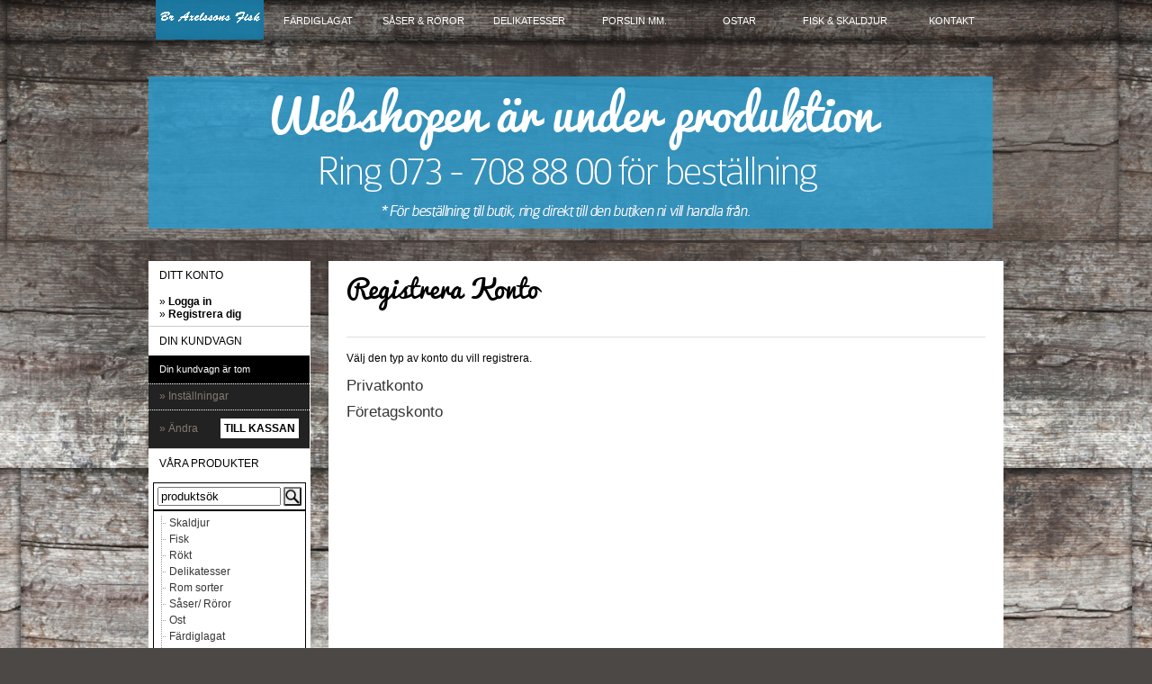

--- FILE ---
content_type: text/html;charset=iso-8859-1;
request_url: http://www.axelssonsfisk.se/ebutik/register.php?ref=/produkter/r%EF%BF%BD%EF%BF%BD%EF%BF%BD%EF%BF%BD%EF%BF%BD%EF%BF%BD%EF%BF%BD%EF%BF%BD%EF%BF%BD%EF%BF%BD%EF%BF%BD%EF%BF%BDkt/productid/44046
body_size: 3094
content:
<!DOCTYPE HTML PUBLIC "-//W3C//DTD HTML 4.01//EN" "http://www.w3.org/TR/html4/strict.dtd">
<html lang="sv" class="hsdsite">  
<head>
	<meta http-equiv="Content-Type" content="text/html; charset=iso-8859-1">
		
	<title>Webshop</title>
	<meta name="title" content="Webshop">
	
<link rel="P3Pv1" href="https://cdn.hemsidadirekt.se/w3c/p3p.xml">

<link href="https://cdn.hemsidadirekt.se/css/layout/default.css?v=1639669963" rel="stylesheet" type="text/css">
<link href="https://cdn.hemsidadirekt.se/axelssons2012/css/general.css?v=1639669963" rel="stylesheet" type="text/css">
<script async type="text/javascript" src="https://cdn.hemsidadirekt.se/js/common.js"></script>



<script type="text/javascript" src="https://cdn.hemsidadirekt.se/js/prototype.js?v=1433921562"></script>
<script type="text/javascript" src="https://cdn.hemsidadirekt.se/js/behaviour.js?v=1433921562"></script>
<script type="text/javascript" src="https://cdn.hemsidadirekt.se/js/modules/products.js?v=1554274328"></script>
<script type="text/javascript" src="https://cdn.hemsidadirekt.se/js/modules/gallery.js?v=1439293642"></script>
<script type="text/javascript" src="https://cdn.hemsidadirekt.se/shared/lightbox.js?v=1526456081"></script>
<script type="text/javascript" src="https://cdn.hemsidadirekt.se/shared/scriptaculous.js?v=1433921567"></script>



</head>
<body  class="webshop sv_SE">
<div id="editablecontent">

<div style="width:100%;"   id="header" ><div id="headresizer" ><a title="" href="/start.php" target="_self"></a><img width="938" height="169" id="defaultelm12"  alt="Webshopen &#xE4;r under produktion - Till kontaktuppgifter" src="https://cdn.hemsidadirekt.se/axelssons2012/layout/webshoptextny.png" rsrc="/layout/webshoptextny.png" />
<div id="nav" class="" style="">
<ul>
<li class="first active"><a href="/"  aref="/start" class="start active" ><span>Start</span></a></li>
<li class=""><a href="/fardiglagat.php"  aref="/fardiglagat.php" class="fardiglagat" ><span>Färdiglagat</span></a></li>
<li class=""><a href="/saser_roror.php"  aref="/saser_roror.php" class="saser_roror" ><span>Såser & röror</span></a></li>
<li class=""><a href="/delikatesser.php"  aref="/delikatesser.php" class="delikatesser" ><span>Delikatesser</span></a></li>
<li class=""><a href="/porslin_mm..php"  aref="/porslin_mm..php" class="porslin_mm." ><span>Porslin mm.</span></a></li>
<li class=""><a href="/ostar.php"  aref="/ostar.php" class="ostar" ><span>Ostar</span></a></li>
<li class=""><a href="/fisk_skaldjur.php"  aref="/fisk_skaldjur.php" class="fisk_skaldjur" ><span>Fisk & Skaldjur</span></a></li>
<li class="last"><a href="/kontakt.php"  aref="/kontakt.php" class="kontakt" ><span>Kontakt</span></a></li>
</ul>
</div>

</div></div>

<div id="widewrap">
<div class="shadows">
<div id="body" maxwidth="950">

<div id="columns" class="webshop">
<div id="shopcolumn">

<div id="loginwrapper" class="" style=""><div class="chead">
DITT KONTO
</div>

<div id="loginbox">
	<div id="memberlinks">
	&raquo;  <a href="/konto/login.php?ref=/produkter/rï¿½ï¿½ï¿½ï¿½ï¿½ï¿½ï¿½ï¿½ï¿½ï¿½ï¿½ï¿½kt/productid/44046" title="Logga in">Logga in</a><br />	&raquo; <a href="/ebutik/register.php?ref=/produkter/rï¿½ï¿½ï¿½ï¿½ï¿½ï¿½ï¿½ï¿½ï¿½ï¿½ï¿½ï¿½kt/productid/44046">Registrera dig</a>	</div>
</div>
	
<div class="chead">
DIN KUNDVAGN
</div>

<div id="loginlinks">
			<div id="basketcontents">
		<table id="basketlist" cellpadding="0" cellspacing="0" width="100%" style="margin-bottom:0;">
				<tr><td colspan="3">Din kundvagn är tom</td></tr>
				</table>
	</div>
	
</div>



<div id="basketsettings" style="background:#222;color:#fff;padding:6px 12px;width:155px;border-top:1px dotted white;padding-bottom:8px;">

	<a href="javascript:void(0);" onclick="$('basketsettingsdiv').toggle();" title="Visa Inställningar">&raquo;&nbsp;Inställningar</a>
	
	<div style="display:none;" id="basketsettingsdiv">
	
		Priser i SEK

				  		  inkl. moms<br /><a title="Priser visas inkl. moms, klicka för att visa exkl. moms." href="/ebutik/basket.php?setvat=0">Ändra</a>
		  		
		
    </div>
</div>
    
<div style="background:#222;color:#fff;padding:6px 12px;width:155px;border-top:1px dotted white;padding-bottom:8px;">
	<div id="checkoutlinks-new" style="text-align:left;">
		<table id="basketlist" cellpadding="0" cellspacing="0" width="100%">
			<tr>
				<td><a class="editlink" href="/ebutik/showbasket.php" title="Ändra i varukorgen">&raquo;&nbsp;Ändra</a>&nbsp;</td>
				<td><a style="float:right;display:online-block;padding:4px;color:#000;background:#fff;font-weight:bold;text-transform:uppercase;" class="checkoutlink" href="/ebutik/checkout.php" title="Gå till till kassan">Till kassan</a></td>
			</tr>
		</table>
	</div>
</div></div>

<div id="chead">Våra Produkter</div>

<div id="categorytree" class="" style=""><div id="products_search">
	<form action="/produkter/" onsubmit="return(acCompleteOrNot())">
		<input onkeydown="productsearchAC(event, this)" onfocus="if(this.value == 'produktsök') this.value = ''; else this.select();" onblur="this.value = (this.value == '' ? 'produktsök' : this.value);" type="text" name="sKeyword" size="15" value="produktsök" class="product_search"/>
		<input type="submit" value="&nbsp;" class="productsearchbutton" style="background-image:url(https://cdn.hemsidadirekt.se/shared/images/search-icon.png);background-repeat:no-repeat;background-position:center center;border-radius:2px;">
		
	</form>
</div>
<div id="products_categorytree">
	<nav>
	<ul data-role='listview' id='treelevelItem_0' class='productTree open '>
<li class='productTreeItem '><a data-ajax='false' href='/produkter/skaldjur/' class=''>Skaldjur</a>
					
					
</li><li class='productTreeItem '><a data-ajax='false' href='/produkter/fisk/' class=''>Fisk</a>
					
					
</li><li class='productTreeItem '><a data-ajax='false' href='/produkter/rökt/' class=''>Rökt</a>
					
					
</li><li class='productTreeItem '><a data-ajax='false' href='/produkter/categoryid/2269/' class=''>Delikatesser</a>
					
					
</li><li class='productTreeItem '><a data-ajax='false' href='/produkter/categoryid/2615/' class=''>Rom sorter</a>
					
					
</li><li class='productTreeItem '><a data-ajax='false' href='/produkter/categoryid/2268/' class=''>Såser/ Röror</a>
					
					
</li><li class='productTreeItem '><a data-ajax='false' href='/produkter/categoryid/2266/' class=''>Ost</a>
					
					
</li><li class='productTreeItem '><a data-ajax='false' href='/produkter/categoryid/2267/' class=''>Färdiglagat</a>
					
					
</li><li class='productTreeItem '><a data-ajax='false' href='/produkter/categoryid/2614/' class=''>Färdiga mixar</a>
					
					
</li><li class='productTreeItem '><a data-ajax='false' href='/produkter/categoryid/2270/' class=''>Porslin/ bestick m.m</a>
					
					
</li><li class='productTreeItem last'><a data-ajax='false' href='/produkter/categoryid/2526/' class=''>Övriga Specerier</a>
					<img style="cursor:pointer;" onclick="document.location.href='/produkter/categoryid/2526/';" border='0' src='/images/webshop/plus.gif' id='levelItem_2526' class='treeToggle'/>
					
<ul data-role='listview' id='treelevelItem_2526' class='productTree  '>
<li class='productTreeItem '><a data-ajax='false' href='/produkter/chips / kex / bröd/' class=''>Chips / Kex / Bröd</a>
					
					
</li><li class='productTreeItem '><a data-ajax='false' href='/produkter/categoryid/2550/' class=''>Drycker</a>
					
					
</li><li class='productTreeItem '><a data-ajax='false' href='/produkter/kryddor/' class=''>Kryddor</a>
					
					
</li></ul>
</li></ul>

	</nav>
</div>
</div>

</div>
<script type="text/javascript" src="/js/prototype.js"></script>

<div id="contentarea">
      <h1 class="nm">Registrera Konto</h1>
  	  <hr class="margin" />
      <p>Välj den typ av konto du vill registrera.</p>
      <h4><a class="members-register-pp" href="/ebutik/register.php?subtype=private">Privatkonto</a></h4>
      <h4><a class="members-register-company" href="/ebutik/register.php?subtype=company">Företagskonto</a></h4>      
</div>
</div>

</div>
<div class="ffclear"> </div>
</div>
</div>

<div style="width:100%;"   id="pagefoot" ><div id="footresizer" >
<div id="defaultelm1" >
<p class="floatp" id="defaultelm8" >Br Axelssons Kungsholmen<br/><span class="skype_c2c_print_container skype_c2c notranslate">08-653 07 08</span><span tabindex="-1" class="skype_c2c_container skype_c2c notranslate" dir="ltr" onmouseover="SkypeClick2Call.MenuInjectionHandler.showMenu(this, event)" onmouseout="SkypeClick2Call.MenuInjectionHandler.hideMenu(this, event)" onclick="SkypeClick2Call.MenuInjectionHandler.makeCall(this, event)" data-ismobile="false" data-isrtl="false" data-isfreecall="false" data-numbertocall="+4686530708"><span class="skype_c2c_highlighting_inactive_common" dir="ltr" skypeaction="skype_dropdown"><span class="skype_c2c_textarea_span"><img width="0" height="0" class="skype_c2c_logo_img" src="skypec2c://r/204"></img></span></span></span><br/>
Kungsholmsgatan 11<br/>
112 27 STOCKHOLM</p>
</div>
<div id="defaultelm3" >
<p class="floatp" id="defaultelm9" >Br Axelssons Dalagatan<br/><span class="skype_c2c_print_container skype_c2c notranslate">08 - 33 73 60</span><span tabindex="-1" class="skype_c2c_container skype_c2c notranslate" dir="ltr" onmouseover="SkypeClick2Call.MenuInjectionHandler.showMenu(this, event)" onmouseout="SkypeClick2Call.MenuInjectionHandler.hideMenu(this, event)" onclick="SkypeClick2Call.MenuInjectionHandler.makeCall(this, event)" data-ismobile="false" data-isrtl="false" data-isfreecall="false" data-numbertocall="+468337360"><span class="skype_c2c_highlighting_inactive_common" dir="ltr" skypeaction="skype_dropdown"><span class="skype_c2c_textarea_span"><img width="0" height="0" class="skype_c2c_logo_img" src="skypec2c://r/204"></img></span></span></span><br/>
Dalag. 78 A<br/>
113 24 STOCKHOLM</p>
</div>
</div></div>
<div id="footer"><span style="padding-left:0px;">Byggd med <a target="_blank" href="http://www.hemsidadirekt.se">Hemsidadirekt.se</a></span><span id="cookiesinfo" style="padding-right:0px;"><a target="_blank" href="/kakor.html">Information om cookies</a>&nbsp;|&nbsp;</span></div>

<script defer type="text/javascript">
var pageTitle = "Webshop";
</script>
 
</div>


</body>
</html>


--- FILE ---
content_type: text/html;charset=iso-8859-1;
request_url: https://cdn.hemsidadirekt.se/js/modules/products.js?v=1554274328
body_size: 14097
content:

var isGecko = navigator.userAgent.indexOf('Gecko') != -1;

var hasChanges = false;
function setHasChanges(changed)
{
	hasChanges = changed;
	if($('changesmade'))
		$('changesmade').style.display = hasChanges ? "block" : "none";
}

function hideshowaddress(checked)
{
	if(checked)
	{
		$('regularaddressform').show();
		$('deliveryheader').show();
		$('adressheader').show();
	}
	else
	{
		$('regularaddressform').hide();
		$('deliveryheader').hide();
		$('adressheader').hide();
	}
}

/** webshop specific **/
function setShippingTypesEnabled(id, checkbox)
{
	document.getElementById('shippingTypesRow_' + id).style.display = checkbox.checked ? "block" : "none";
}

function setPaymentMethodEnabled(id, checkbox)
{
	document.getElementById('paymentMethodRow_' + id).style.display = checkbox.checked ? "block" : "none";
}

function createPayerPaymentWindow(url)
{
	var win = window.open(url,"payer_paymentwindow","status=1,toolbar=0,width=720,height=650");
}

function checkConfirmationForm(form, warning)
{
	if(form.termsandconditions && !form.termsandconditions.checked && !form.canceled)
	{
		alert(warning);
		form.termsandconditions.focus();
		return(false);
	}
	return(true);
}

/** basket specific **/

var selectBoxData = new Array();
function updateProduct(o, form, productid)
{

	if(o.value == -1)
		return;

	var price = o.getAttribute("price");
	var compprice = o.getAttribute("compprice");
	var compprice_o = o.getAttribute("compprice_o");
	var artnr = o.getAttribute("artnr");
	var button = $(form.getAttribute("button"));
	var data = null;

	for(var i = 0; i < selectBoxData.length; i++)
	{
		if(selectBoxData[i].productId == productid)
			data = selectBoxData[i];
	}

	var product = locateProduct(data, o.value);
	var parent = locateProduct(data, product.parentId);
	var root = locateProduct(data, productid);
	var image = $('productImage_' + productid);
	var productImageFull = $('productImageFull_' + productid);

	if(product && productImageFull && product.image && product.thumb && image)
	{
		image.width = image.width;
	 	image.src = product.thumb;
	 	productImageFull.href = product.image;
	}
	else if(parent && productImageFull && parent.image && parent.thumb && image)
	{
	    productImageFull.href = parent.image;
	    image.width = image.width;
	    image.src= parent.thumb;
	}
	else if(root && productImageFull && root.image && root.thumb && image)
	{
	    productImageFull.href = root.image;
	    image.width = image.width;
	    image.src= root.thumb;
	}
	if(o.getAttribute("enabled"))
	{
		if(o.getAttribute("enabled") == "false")
		{
			button.hide();
			return;
		}
	}
	button.show();

	if($('artnrHeader_' + productid))
		$('artnrHeader_' + productid).innerHTML = artnr + " ";
	if($('priceHeader_' + productid)) {
		if(compprice_o > 0) {
			$('priceHeader_' + productid).innerHTML = '<span style="color:red;">' + price + '</span> <span style="text-decoration: line-through;">' + compprice + "</span>";	
		} else {
			$('priceHeader_' + productid).innerHTML = price + " ";
		}
	}
	else if($('priceHeader')) {
		if(compprice_o > 0) {
			$('priceHeader').innerHTML = '<span style="color:red;">' + price + '</span> <span style="color:black;text-decoration: line-through;">' + compprice + "</span>";	
		} else {
			$('priceHeader').innerHTML = '<span style="color:black;">' + price + "</span> ";
		}
	}
		
}

function buildRadios(productId, myProductId, firstRun, style)
{

	if(myProductId == -1)
		return;

	var data = null;
	for(var i = 0; i < selectBoxData.length; i++)
	{
		if(selectBoxData[i].productId == productId)
			data = selectBoxData[i];
	}

    if(data != null)
	{

	 	var div = $('selectBoxes_' + data.productId);
	 	if(!div) return;
	 	
		div.innerHTML = "";

		var optionsToCheck = new Array();
		var parentItem = locateProduct(data, myProductId);
		var variations = data.variations;

		while(variations.length > 0)
		{

			var nextVariations = new Array();

			var secondDiv = $(document.createElement("DIV"));
			div.insert(secondDiv);
			secondDiv.setStyle(
			{
				paddingBottom : '10px',
				float : 'left',
				width : '150px'
			});

			if(variations[0].header)
			{
				secondDiv.appendChild(document.createTextNode(variations[0].header + ": "));
			}

			var hasFirstAvailableChecked = false;
			var lastOption = null;

			for(var i = 0; i < variations.length; i++)
			{

				var v = variations[i];

				var label = $(document.createElement("LABEL"));
				var option = $(document.createElement("INPUT"));
				option.type = "radio";

				label.insert(document.createElement("br"));
				label.insert(option);
				label.appendChild(document.createTextNode(" " + v.name + (v.displayStock ? (" " + v.inStockLabel) : "") + (v.differentPrices && v.variations.length == 0 ? (" - " + v.price + " " + v.currency) : "")));
				label.setStyle({ marginRight : '10px' });

				option.value = v.productId;
				option.setAttribute("numChildren", v.variations.length);
				option.setAttribute("price", v.price);
				option.setAttribute("artnr", v.artNr);
				option.disabled = v.disabled == 1 ? true : false;
				option.setAttribute("name", v.variations.length > 0 ? ("radio_" + myProductId) : "productId");

				if(firstRun && !hasFirstAvailableChecked && v.disabled != 1)
				{
					hasFirstAvailableChecked = true;
					optionsToCheck.push(option);
				}

				if(locateProduct(v, myProductId))
				{
					if(!firstRun)
						optionsToCheck.push(option);
					nextVariations = v.variations;
				}

				secondDiv.insert(label);

				option.onclick = function()
				{
					multiUpdate(productId, this.value, false, style);
				}

				lastOption = option;

			}

			variations = nextVariations;
		   	if(variations.length == 0 && lastOption)
		   	{
		   		updateProduct(lastOption, lastOption.form, productId);
			}

		}

		for(var i = 0; i < optionsToCheck.length; i++)
		{
			optionsToCheck[i].setAttribute('checked', true);
			optionsToCheck[i].setAttribute('selected', true);
		}

	}

}

function buildSelectBoxes(productId, myProductId, firstRun, style)
{

	if(myProductId == -1)
		return;

	var data = null;
	for(var i = 0; i < selectBoxData.length; i++)
	{
		if(selectBoxData[i].productId == productId)
			data = selectBoxData[i];
	}

	if(data != null)
	{

	 	var div = $('selectBoxes_' + data.productId);
	 	if(!div) return;
	 	
		div.innerHTML = "";

		var parentItem = locateProduct(data, myProductId);
		var variations = data.variations;
		while(variations.length > 0)
		{

			var selectBox = document.createElement("SELECT");
			selectBox.style.marginRight = "5px";

			var nextVariations = new Array();

			if(variations[0].header)
			{
				var option = document.createElement("OPTION");
				option.innerHTML = "-- " + variations[0].header;
				option.value = "-1";
				selectBox.appendChild(option);
			}

			var secondDiv = document.createElement("DIV");
		   	secondDiv.className = "variant";
		   	secondDiv.appendChild(selectBox);
		   	div.appendChild(secondDiv);

			for(var i = 0; i < variations.length; i++)
			{
				var v = variations[i];

				var option = document.createElement("OPTION");

				option.innerHTML = v.name + (v.displayStock ? (" " + v.inStockLabel) : "") + ((v.differentPrices && v.variations.length == 0) || (v.compprice_o > 0 && v.compprice != v.price && v.variations.length == 0) ? (" - " + v.price + " " + v.currency) : "");
				if(v.compprice_o > 0 && v.compprice != v.price) {
					option.innerHTML = option.innerHTML + (v.variations.length == 0 ? ' (ord. pris ' + v.compprice + ' ' + v.currency + ')' : '');
				}
				option.value = v.productId;
				option.setAttribute("numChildren", v.variations.length);
				option.setAttribute("price", v.price);
				option.setAttribute("compprice", v.compprice);
				option.setAttribute("compprice_o", v.compprice_o);
				option.setAttribute("artnr", v.artNr);
				option.disabled = v.disabled == 1 ? true: false;

				if(locateProduct(v, myProductId))
				{
					option.selected = firstRun ? "" : "SELECTED";
					if(!firstRun)
						updateProduct(option, selectBox.form, productId);
					nextVariations = v.variations;
				}

				selectBox.appendChild(option);

			}

			selectBox.onchange = function()
			{
				multiUpdate(productId, this[this.selectedIndex].value, false, style);
			}



			variations = nextVariations;

		   	if(variations.length == 0)
		   	{
		   		selectBox.name = "productId";
		   		updateProduct(selectBox[selectBox.selectedIndex], selectBox.form, productId);
			}

		}

	}

}

function multiUpdate(productId, myProductId, firstRun, style)
{
	if(style == 'radios')
		buildRadios(productId, myProductId, firstRun, style);
	else
		buildSelectBoxes(productId, myProductId, firstRun, style);
}

function locateProduct(data, productId)
{
	if(data.productId == productId) return(data);
	if(data.variations)
	{
		for(var i=0; i < data.variations.length; i++)
		{
			var v = data.variations[i];
			if(v.productId == productId)
				return(v);
			var nextLevelSearch = locateProduct(v, productId);
			if(nextLevelSearch)
				return(nextLevelSearch);
		}
	}
	return(null);
}

function bbhover(hover, button)
{
	button.className = hover?"buybuttonh":"buybutton";
}

var basketFadeTimer = 0;
var basketFadeCounter = 10;
function postBuyForm(buyForm)
{

	var onProductAddedFunction = null;

	onProductAddedFunction = function(r)
	{
		try
		{
			var obj = eval('(' + r.responseText + ')');
			if(form.productid.getAttribute("empty") == "empty")
				form.productid.removeChild(form.productid.options[0]);
			var exists = null;
			var selIndex = 0;
			var children = $(form.productid).childElements();
			for(var i=0;i<children.length;i++)
			{
				if(children[i].value == obj.productId)
				{
					exists = children[i];
					selIndex = i;
				}
			}
			if(exists == null)
			{
				var option = document.createElement("option");
				option.appendChild(document.createTextNode(obj.name + " " + obj.price + " " + obj.currency));
				option.value = obj.productId;
				option.setAttribute("count",obj.count);
				if(children.length>0)
					form.productid.insertBefore(option,children[0]);
				else
					form.productid.appendChild(option);
				form.productid.selectedIndex = 0;
			}
			else if(exists != null)
			{
				exists.innerHTML = obj.name + " " + obj.price + " " + obj.currency;
				exists.setAttribute("count",obj.count);
				form.productid.selectedIndex = selIndex;
			}
			form.countinput.disabled = true;
			form.countinput.disabled = false;
			form.countinput.value = obj.count;
			document.getElementById("sumspan").innerHTML = obj.total;
			document.getElementById("currencyspan").innerHTML = obj.currency;
			form.productid.removeAttribute("empty");
		}
		catch(e)
		{
			alert(e);
		}
		if(getCookie("showbasketinfo") != "no")
		{
			var langId = getCookie("tl_language");
			var infotext_url = "basket_infotext";
			var close_text = "Visa inte detta igen";
			if(langId != '' && langId != 1)
			{
				infotext_url = "basket_infotext_en";
				close_text = "Do not show this again";
			}
			if(basketInfo==null)
			{
				basketInfo = document.createElement("div");
				basketInfo.id = "basketinfo";
				basketInfo.style.opacity = "0.0";
				basketInfo.innerHTML = '<img src="/images/webshop/' + infotext_url + '.gif" class="basketinfotext" /><br /><a class="basketinforemove" href="javascript:void(0)" onclick="removeBasketInfo()"><img src="/images/webshop/redcross.gif" border="0"> ' + close_text + '</a><a class="basketinfoclose" href="javascript:void(0)" onclick="closeBasketInfo()"><img src="/images/webshop/redcross.gif" border="0"></a>';
				$('loginwrap').appendChild(basketInfo);
			}
			basketInfo.style.display = "block";
			basketInfo.style.opacity = "0.0";
			new Effect.Fade($(basketInfo), { from: 0.0, to: 1.0, duration: 0.5 });
		}
	}

	var form = document.getElementById("basketform");
	var isBasketLeft = false;
	if(!form)
	{
		var list = document.getElementById("basketlist");
		if(!list)
			return(true);
		onProductAddedFunction = function(r)
		{
			try
			{
				var data = $('basketcontents');
				var height = $('basketcontents').getHeight();
				var imgMargin = parseInt(height / 2) - 15;
				data.innerHTML = '<div style="text-align:center;padding-top:11px;height:' + height + 'px;"><img style="margin-top:' + imgMargin + 'px" src="/images/ajax-basket-load.gif" /></div>';

				new Ajax.Request(r.responseText,
				{
					onSuccess : function(rr)
					{
						var div = document.createElement("div");
						div.innerHTML = rr.responseText;
						var divs = div.getElementsByTagName("div");
						for(var i = 0; i < divs.length; i++)
						{
							if(divs[i].id == "basketcontents")
							{
								data.innerHTML = divs[i].innerHTML;
								basketFadeCounter = 50;
								basketFadeTimer = setInterval(function()
								{
									if(basketFadeCounter < 1)
									{
										$('loginlinks').style.backgroundColor = "";
										clearInterval(basketFadeTimer);
									}
									else
									{
										$('loginlinks').style.backgroundColor = "#" + (0).toString(16) + (0 + basketFadeCounter).toString(16) + (0).toString(16) + (0 + basketFadeCounter).toString(16) + (0).toString(16) + (0 + basketFadeCounter).toString(16);
										basketFadeCounter--;
									}
								}, 25);
								break;
							}
						}
					}
				});
			}
			catch(e)
			{
				alert(e);
			}
		}
		isBasketLeft = true;
	}

	var selectBoxes = buyForm.getElementsByTagName("select");
	for(var i = 0; i < selectBoxes.length; i++)
	{
		var sb = selectBoxes[i];
		if(sb[sb.selectedIndex].value == -1)
		{
			alert(sb[sb.selectedIndex].text);
			return(false);
		}
	}

	var throbber = document.createElement('img');
	throbber.className = 'throbber';
	throbber.style.width = '16px';
	throbber.style.height = '16px';
	throbber.style.marginLeft = '5px';
	throbber.src='/images/ajax-loader-snake.gif';
	buyFormDiv = $("div" + buyForm.getAttribute("button"));
	if(buyFormDiv)
		buyFormDiv.appendChild(throbber);
	else
		buyForm.appendChild(throbber);

	var formData = (isBasketLeft ? "&basketLeft=1": "") + "&ajaxRequest=1&" + Form.serialize(buyForm);
	new Ajax.Request(buyForm.getAttribute("action"),
	{
		postBody : formData,
		onSuccess : function(r)
		{
			throbber.src = '/images/webshop/shoppingcart_add.png';
			new Effect.Fade($(throbber), { from: 1.0, to: 0.0, duration: 2 });
			try
			{
				onProductAddedFunction(r);
			}
			catch(e)
			{
				alert(e);
			}
		}
		,
		onFailure : function(r)
		{
			alert(r.responseText);
		}
	});
	return false;
}

var basketInfo = null;
function removeBasketInfo()
{
	setBasketInfoCookie(false);
	if(basketInfo)
	{
		new Effect.Fade($(basketInfo), { from: 1.0, to: 0.0, duration: 0.5 });
	}
}

function closeBasketInfo()
{
    if(basketInfo)
    {
    	new Effect.Fade($(basketInfo), { from: 1.0, to: 0.0, duration: 0.5 });
	}
}

function setBasketInfoCookie(reset)
{
	var expires = new Date();
	expires.setFullYear(new Date().getFullYear() + 1);
	if(reset)
		setCookie("showbasketinfo", "yes", expires, "/");
	else
		setCookie("showbasketinfo","no", expires, "/");
}

function setCountInput(option)
{
	var productId = option.value;
	var count = option.getAttribute("count");
	document.getElementById("countinput").value = count;
}

function updateProductCount(form)
{
	var productId = form.productid.value;
	var count = form.countinput.value;
	new Ajax.Request("/ebutik/basket.php?setproductcount=1&productId=" + productId + "&count=" + count,
	{
		onSuccess : function(r)
		{
			try
			{
				var obj = eval('(' + r.responseText + ')');
				if(count==0)
				{
					form.productid.removeChild(form.productid.options[form.productid.selectedIndex]);
					if(form.productid.options.length>0)
					{
						form.countinput.value = form.productid.options[form.productid.selectedIndex].getAttribute("count");
						form.countinput.disabled = false;
					}
					else
					{
						var option = document.createElement("option");
						option.appendChild(document.createTextNode("-- Din kundvagn är tom"));
						form.productid.appendChild(option);
						form.countinput.disabled = true;
						form.productid.setAttribute("empty","empty");
					}
					document.getElementById("sumspan").innerHTML = obj.total;
					document.getElementById("currencyspan").innerHTML = obj.currency;
				}
				else
				{
					form.productid[form.productid.selectedIndex].text = obj.name + " " + obj.price + " " + obj.currency;
					form.productid[form.productid.selectedIndex].setAttribute("count", count);
					document.getElementById("sumspan").innerHTML = obj.total;
					document.getElementById("currencyspan").innerHTML = obj.currency;
				}
			}
			catch(e)
			{
				alert(e);
			}
		}
		,
		onFailure : function(r)
		{
			alert(r.responseText);
		}
	});
}

function showbasketsub(id)
{
	var obj = document.getElementById(id);
	obj.style.display = obj.style.display=='block'?'none':'block';
	setCookie(id, obj.style.display);
}

function checkCountInputForEnter(val)
{
	if(!event)
		var event = window.event;
	if(event)
	{
		if(event.keyCode==13)
			updateProductCount(val);
	}
}

var companyErrorStr = "Företagsnamn saknas!";
var firstnameErrorStr = "Förnamn saknas!";
var lastnameErrorStr = "Efternamn saknas!";
var adressErrorStr = "Adress saknas!";
var zipErrorStr = "Postnr saknas!";
var cityErrorStr = "Stad saknas!";
var countryErrorStr = "Land saknas!";

/** product specific **/
function setDeliveryAsBilling(checkbox, form)
{

	if(form.companyname && form.companyname.value == "")
	{
		alert(companyErrorStr);
		form.companyname.focus();
		checkbox.checked = false;
		return;
	}

	if(form.firstname.value == "")
	{
		alert(firstnameErrorStr);
		form.firstname.focus();
		checkbox.checked = false;
		return;
	}

	if(form.lastname.value == "")
	{
		alert(lastnameErrorStr);
		form.lastname.focus();
		checkbox.checked = false;
		return;
	}

	if(form.adress1.value == "")
	{
		alert(adressErrorStr);
		form.adress1.focus();
		checkbox.checked = false;
		return;
	}

	if(form.zip.value == "")
	{
		alert(zipErrorStr);
		form.zip.focus();
		checkbox.checked = false;
		return;
	}

	if(form.city.value == "")
	{
		alert(cityErrorStr);
		form.city.focus();
		checkbox.checked = false;
		return;
	}

	if(form.country.selectedIndex == 0)
	{
		alert(countryErrorStr);
		form.country.focus();
		checkbox.checked = false;
		return;
	}

	if(form.deliverycompanyname)
	{
		if(checkbox.checked)
			form.deliverycompanyname.orgValue = form.deliverycompanyname.value;
		form.deliverycompanyname.value = checkbox.checked ? form.companyname.value : (form.deliverycompanyname.orgValue ? form.deliverycompanyname.orgValue : form.deliverycompanyname.value);
	}

	if(form.deliveryunit)
	{
		if(checkbox.checked)
			form.deliveryunit.orgValue = form.deliveryunit.value;
		form.deliveryunit.value = checkbox.checked ? form.unit.value : (form.deliveryunit.orgValue ? form.deliveryunit.orgValue : form.deliveryunit.value);
	}

	if(checkbox.checked)
		form.deliveryfirstname.orgValue = form.deliveryfirstname.value;
	form.deliveryfirstname.value = checkbox.checked ? form.firstname.value : (form.deliveryfirstname.orgValue ? form.deliveryfirstname.orgValue : form.deliveryfirstname.value);

	if(checkbox.checked)
		form.deliverylastname.orgValue = form.deliverylastname.value;
	form.deliverylastname.value = checkbox.checked ? form.lastname.value : (form.deliverylastname.orgValue ? form.deliverylastname.orgValue : form.deliverylastname.value);

	if(checkbox.checked)
		form.deliverycoadress.orgValue = form.deliverycoadress.value;
	form.deliverycoadress.value = checkbox.checked ? form.coadress.value : (form.deliverycoadress.orgValue ? form.deliverycoadress.orgValue : form.deliverycoadress.value);

	if(checkbox.checked)
		form.deliveryadress.orgValue = form.deliveryadress.value;
	form.deliveryadress.value = checkbox.checked ? form.adress1.value : (form.deliveryadress.orgValue ? form.deliveryadress.orgValue : form.deliveryadress.value);

	if(checkbox.checked)
		form.deliveryadress2.orgValue = form.deliveryadress2.value;
	form.deliveryadress2.value = checkbox.checked ? form.adress2.value : (form.deliveryadress2.orgValue ? form.deliveryadress2.orgValue : form.deliveryadress2.value);

	if(checkbox.checked)
		form.deliveryzip.orgValue = form.deliveryzip.value;
	form.deliveryzip.value = checkbox.checked ? form.zip.value : (form.deliveryzip.orgValue ? form.deliveryzip.orgValue : form.deliveryzip.value);

	if(checkbox.checked)
		form.deliverycity.orgValue = form.deliverycity.value;
	form.deliverycity.value = checkbox.checked ? form.city.value : (form.deliverycity.orgValue ? form.deliverycity.orgValue : form.deliverycity.value);

	if(form.deliverycountry)
	{
		if(checkbox.checked)
			form.deliverycountry.selectedIndexOrgValue = form.deliverycountry.selectedIndex;
		form.deliverycountry.selectedIndex = checkbox.checked ? form.country.selectedIndex : (form.deliverycountry.selectedIndexOrgValue ? form.deliverycountry.selectedIndexOrgValue : form.deliverycountry.selectedIndex);
	}

	if(form.deliverystate)
	{
		if(checkbox.checked)
			form.deliverystate.selectedIndexOrgValue = form.deliverystate.selectedIndex;
		form.deliverystate.selectedIndex = checkbox.checked ? form.state.selectedIndex : (form.deliverystate.selectedIndexOrgValue ? form.deliverystate.selectedIndexOrgValue : form.deliverystate.selectedIndex);
	}

	if(form.deliverycompanyname)
		form.deliverycompanyname.disabled = checkbox.checked;
	if(form.deliveryunit)
		form.deliveryunit.disabled = checkbox.checked;

	form.deliveryfirstname.disabled = checkbox.checked;
	form.deliverylastname.disabled = checkbox.checked;
	form.deliverycoadress.disabled = checkbox.checked;
	form.deliveryadress.disabled = checkbox.checked;
	form.deliveryadress2.disabled = checkbox.checked;
	form.deliveryzip.disabled = checkbox.checked;
	form.deliverycity.disabled = checkbox.checked;

	if(form.deliverycountry)
		form.deliverycountry.disabled = checkbox.checked;

	if(form.deliverystate)
		form.deliverystate.disabled = checkbox.checked;

}

function moveProductUp(row)
{
	var prev = $(row).previous();
	if(prev)
		prev.insertAdjacentElement("beforebegin", row);
}

function moveProductDown(row)
{
	var next = $(row).next();
	if(next)
		next.insertAdjacentElement("afterend", row);
}

function moveCategoryChildrenUp(row)
{

	var table = $('productlist');

	var rows = table.getElementsByTagName("tr");
	var rowsToMove = new Array();

	for(var i=rows.length - 1; i >= 0; i--)
	{

		if(rows[i].getAttribute("parentNodeId") == row.getAttribute("nodeId"))
		{
			rowsToMove.push(rows[i]);
		}
	}

	for(var i=0; i < rowsToMove.length; i++)
	{
		row.insertAdjacentElement('afterend', rowsToMove[i]);
	}

	for(var i=0; i < rowsToMove.length; i++)
	{
		moveCategoryChildrenUp(rowsToMove[i]);
	}

}

function moveCategoryUp(row)
{

	var parentId = row.getAttribute("parentNodeId");
	var nodeId = row.getAttribute("nodeId");

	var table = $('productlist');

	if(parentId == "")
	{
		var prev = row.previous();
		while(prev)
		{
			if(prev.getAttribute("parentNodeId") == parentId)
			{
				prev.insertAdjacentElement("beforebegin", row);
				// move children
				moveCategoryChildrenUp(row);
				break;
			}
			prev = prev.previous();
		}
	}
	else
	{
		var prev = row.previous();
		while(prev)
		{
			if(prev.getAttribute("parentNodeId") == row.getAttribute("parentNodeId"))
			{
				prev.insertAdjacentElement("beforebegin", row);
				// move children
				moveCategoryChildrenUp(row);
				break;
			}
			prev = prev.previous();
		}
	}

}

function moveCategoryDown(row)
{
    var parentId = row.getAttribute("parentNodeId");
	var nodeId = row.getAttribute("nodeId");

	var table = $('productlist');

	if(parentId == "")
	{
		var next = row.next();
		while(next)
		{
			if(next.getAttribute("parentNodeId") == parentId)
			{
				moveCategoryUp(next);
  				break;
			}
			next = next.next();
		}
	}
	else
	{
		var next = row.next();
		while(next)
		{
			if(next.getAttribute("parentNodeId") == row.getAttribute("parentNodeId"))
			{
				moveCategoryUp(next);
				break;
			}
			next = next.next();
		}
	}
}

function openhelp(section)
{
	if(section) {
		$('help_' + section).style.display = ($('help_' + section).style.display=="block")?"none":"block";
	} else {
		var divs = $$('div.tabpage');
		if(divs.length == 0)
			$('help_basic').style.display = ($('help_basic').style.display=="block")?"none":"block";
		else
			for(var i=0;i<divs.length;i++) {
				if(divs[i].style.display=="block")
					$('help_' + divs[i].id).style.display = ($('help_' + divs[i].id).style.display=="block")?"none":"block";
			}
	}
}

if($('madmin'))
{
	window.onscroll = function(event)
	{
		if (!event) var event = window.event;
		if(MessageBoxHelper.HasVisibleBoxes() || FileBrowser.IsOpen())
		{
			window.scrollTo(0,lastScrollpos);
			return(false);
		}
		lastScrollpos = isGecko?document.body.scrollTop:document.documentElement.scrollTop;
	}
}

function deleteGallery(node)
{
	node.parentNode.removeChild(node);
	setHasChanges(true);
	return false;
}

function deleteFile(node)
{
	node.parentNode.removeChild(node);
	setHasChanges(true);
	return false;
}

function moveUp(imageId)
{
	var row = $(document.getElementById("gallery_" + imageId));
	var prev = row.previous();
	if(prev) {
		row.parentNode.insertBefore(row,prev);
	}
	setHasChanges(true);
}

function moveDown(imageId)
{
	var row = $(document.getElementById("gallery_" + imageId));
	var next = row.next();
	if(next && !next.next())
		row.parentNode.appendChild(row);
	else if(next && next.next())
		row.parentNode.insertBefore(row,next.next());
	setHasChanges(true);
}

function checkCategoryForm_(form) {
	var name = form.namedummy;
	var templateId = form.templateId;
	if(name && name.value=="")
	{
		alert('Du mÂste ange ett namn.');
		return false;
	}
	if(templateId)
	{
		var selected = false;
		if(templateId.length)
		{
			for(var i=0;i<templateId.length;i++)
			{
				if(templateId[i].checked)
					selected = true;
			}
		}
		else if(templateId.checked)
		{
			selected = true;
		}
		if(!selected)
		{
			alert('Du måste välja en kategorimall.');
			return false;
		}
	}
	form.elements['name[' + currentNameLanguage + ']'].value = form.elements['namedummy'].value;
	form.elements['metatitle[' + currentMetaTitleLanguage + ']'].value = form.elements['metatitledummy'].value;
	form.elements['metadescription[' + currentMetaDescLanguage + ']'].value = form.elements['metadescriptiondummy'].value;
	form.elements['categoryurl[' + currentUrlLanguage + ']'].value = form.elements['categoryurldummy'].value;
	form.elements['description[' + currentDescriptionLanguage + ']'].value = descriptionEditor.findInstance("editordescription").getContent();
}

function confirmDeletion(form)
{
	return confirm('Är du säker på att du vill ta bort markerade produkter?\n\nDetta val kan ej ångras.');
}

function browseFiles(events)
{
	FileBrowser.Browse(events);
	return false;
}

function setNoImage(input,thumbHolderMine)
{
    if(!thumbHolderMine)
        thumbHolderMine = $('thumbnail');
    thumbHolderMine.src = "/bildarkiv/defaultproduct.gif";
    input.value = "";
    setHasChanges(true);
}

function setFile(input,thumbHolderMine,removeOnCancel,itemToRemove)
{
	browseFiles(
	{
		currentfile :  input.value
		,
		onselectfile : function(item)
		{
			if(!thumbHolderMine)
				thumbHolderMine = $('thumbnail');
			if(!item && removeOnCancel && itemToRemove)
			{
				itemToRemove.parentNode.removeChild(itemToRemove);
			}
			else
			{
				var fileName = item.getAttribute("filename");
				input.value = "/" + escape(fileName);
				if(input.onchange)
					input.onchange();
				//thumbHolderMine.removeAttribute("width");
				//thumbHolderMine.removeAttribute("height");
				thumbHolderMine.src = item.getAttribute("thumb");
			}
			setHasChanges(true);
		}
		,
		onclose : function()
		{
			if(removeOnCancel && itemToRemove)
			{
				itemToRemove.parentNode.removeChild(itemToRemove);
			}
		}
	});
}

/*
function resetImage(input)
{
	input.value = "";
	$('thumbnail').src = '/bildarkiv/defaultproduct.gif';
}
*/

var productrules = {
	'.addAttribute' : function(el) {
		el.onclick = function(e) {
			attrCount++;
			var attr = document.createElement('input');
			var holder = document.createElement('div');
			var delIcon = document.createElement('a');
			delIcon.href = "#";
			delIcon.rel = attrCount;
			delIcon.onclick = function() {$('catAttributes').removeChild($('attribute_'+this.rel),true);return false;};
			delIcon.innerHTML = 'Ta bort';
			holder.id = "attribute_"+attrCount;
			attr.type='text';
			attr.name='attributes[]';
			holder.appendChild(attr);
			holder.appendChild(delIcon);
			holder.appendChild(document.createElement('hr'));
			document.getElementById('catAttributes').appendChild(holder);
			return false;
		}
	},
	'.addGallery' : function(el) {
		el.onclick = function(e) {

			var table = $('galleryImages');

			var myId = "newImage_" + table.rows.length;
			var template = $('galleryTemplate');
			var holder = document.createElement('div');
			var templateData = template.innerHTML.replace(/\&lt\;/g,"<").replace(/\&gt\;/g,">").replace(/\<\!\-\-id\-\-\>/g,myId);

			holder.innerHTML = templateData;
			var dummy = holder.getElementsByTagName("TR").item(0);
			table.getElementsByTagName("TBODY").item(0).appendChild(dummy);

			setFile($('ginput[' + myId + ']'), $('gallery[' + myId + ']'), true, $('gallery_' + myId));

			return false;
		}
	}
	,
	'.addFile' : function(el) {
		el.onclick = function(e) {
			//attrCount++;

			var table = $('galleryFiles');

			var myId = "newDocument_" + table.rows.length;
			var template = $('documentTemplate');
			var holder = document.createElement('div');
			var templateData = template.innerHTML.replace(/\&lt\;/g,"<").replace(/\&gt\;/g,">").replace(/\<\!\-\-id\-\-\>/g,myId);

			holder.innerHTML = templateData;
			var dummy = holder.getElementsByTagName("TR").item(0);
			table.getElementsByTagName("TBODY").item(0).appendChild(dummy);

			setFile($('finput[' + myId + ']'), $('file[' + myId + ']'));

			return false;
		}
	}

};

function addVariation(table,template,copyfrom)
{
	for(var i=0;i<table.rows.length;i++)
	{
		var row = table.rows[i];
		if(row.className=="dummyrow")
		{
			table.deleteRow(i);
		}
	}
	var tr = template.cloneNode(true);
	var options = tr.getElementsByTagName("option");
	var option = null;
	for(var i=0;option=options[i];i++)
	{
		if(option.selectMe)
			option.selected = true;
	}
	if(copyfrom)
	{
		var inputs = tr.getElementsByTagName("input");
		for(var i=0;i<inputs.length;i++)
		{
	 		if(inputs[i].name=="variant_price[]" && copyfrom['price'])
	 			inputs[i].value = copyfrom["price"].value;
	 		if(inputs[i].name=="variant_weight[]" && copyfrom['weight'])
	 			inputs[i].value = copyfrom["weight"].value;
		}
		var selects = tr.getElementsByTagName("select");
		for(var i=0;i<selects.length;i++)
		{
	 		if(selects[i].name=="variation_vat[]" && copyfrom['vat'])
	 			selects[i].selectedIndex = copyfrom["vat"].selectedIndex;
	 		if(selects[i].name=="variation_shippingType[]" && copyfrom['shippingType'])
	 			selects[i].selectedIndex = copyfrom["shippingType"].selectedIndex;
		}
	}
	table.getElementsByTagName("tbody").item(0).appendChild(tr);
}

function setVariantName(localName)
{
	var parent = $('parentname');
	var productname = $('productname');
	productname.innerHTML = localName.value;
	var fullname = $('fullname');
	fullname.innerHTML = parent.innerHTML + " " + localName.value;
}

function clearApa(obj)
{
	if(!obj.cleared)
	{
		obj.cleared = true;
		obj.value = '';
		setVariantName(obj);
	}
}

function removeVariants(form)
{
	$(form).request(
	{
		onSuccess : function(r)
		{
			var variants = form['variantId[]'];
			var toRemove = new Array();
			if(!variants.length)
			{
				var row = variants.parentNode.parentNode;
	 			toRemove.push(row);
			}
			else
			{
				for(var i=0;i<variants.length;i++)
				{
	 				if(variants[i].checked)
	 				{
	 		 			var row = variants[i].parentNode.parentNode;
	 		 			toRemove.push(row);
					}
				}
			}
			var table = $('productlist');
			for(var i=0;i<toRemove.length;i++)
			{
				toRemove[i].parentNode.removeChild(toRemove[i]);
			}
		}
	});
}

function checkArtNr(field, productId)
{
	new Ajax.Request("/modules/products/admin/index.php?checkArtNr=" + field.value + (productId ? ("&productId="+productId) : ""),
	{
		onSuccess : function(r)
		{
		 	if(r.responseText=="1")
		 	    field.style.background = "ff6666";
		 	else
		 		field.style.background = "aaffaa";
		}
	});
}

function validatePayment(form)
{
	var payments = form.elements['paymentId'];
	if(payments.length==1 && payments[0].checked) return(true);
	if(payments.length==1 && !payments[0].checked) { alert('Du måste välja betalningsmetod.'); return(true); }
	if(payments.length>1)
	{
		var checked = false;
		for(var i=0;i<payments.length;i++)
		{
			if(payments[i].checked)
				checked = true;
		}
		if(!checked) { return(false); }
	}
	return(true);
}


Date.prototype.getWeek = function()
{
	var determinedate = new Date();
	determinedate.setFullYear(this.getFullYear(), this.getMonth(), this.getDate());
	var D = determinedate.getDay();
	if(D == 0) D = 7;
	determinedate.setDate(determinedate.getDate() + (4 - D));
	var YN = determinedate.getFullYear();
	var ZBDoCY = Math.floor((determinedate.getTime() - new Date(YN, 0, 1, -6)) / 86400000);
	var WN = 1 + Math.floor(ZBDoCY / 7);
	return WN;
}

DatePicker = Class.create();

DatePicker.prototype =
{
	months : new Array("Jan","Feb","Mar","Apr","Maj","Jun","Jul","Aug","Sep","Okt","Nov","Dec"),
	div : null,
	startDate : null,
	callback : null,
	initialize : function()
	{
		this.div = document.createElement("DIV");
		this.div.style.position = "absolute";
		this.div.style.width = "193px";
		this.div.style.zIndex = "10000";
		this.div.style.background = "#ffffff";
		this.startDate = new Date();
		this.startDate.setDate(1);
	}
	,
	Show : function(x,y,clb)
	{
		this.callback = clb;
		this.div.style.left = x + "px";
		this.div.style.top = y + "px";
		this.Render();
		document.body.appendChild(this.div);
	},
	Render : function()
	{
		this.div.innerHTML = "";
		var table = document.createElement("table");
		table.cellSpacing = "0";
		table.cellPadding = "0";
		table.className = "datepopuptable";
		table.width = "100%";
		var tr = table.insertRow(-1);
		var td = tr.insertCell(-1);
		td.colSpan = 8;
		td.className = "datepickmenu";
		td.align = "right";
		var link = document.createElement("a");
		link.href = "javascript:void(0)";
		link.className = "datepickclose";
		link.appendChild(document.createTextNode("X"));
		link.datePicker = this;
		link.onclick = function()
		{
			this.datePicker.Close();
		}
		td.appendChild(link);
		tr = table.insertRow(-1);
		td = tr.insertCell(-1);
		td.className = "datepickheader";
		td.appendChild(document.createTextNode(""));
		td = tr.insertCell(-1);
		td.className = "datepickheader";
		td.appendChild(document.createTextNode("M"));
		td = tr.insertCell(-1);
		td.className = "datepickheader";
		td.appendChild(document.createTextNode("T"));
		td = tr.insertCell(-1);
		td.className = "datepickheader";
		td.appendChild(document.createTextNode("O"));
		td = tr.insertCell(-1);
		td.className = "datepickheader";
		td.appendChild(document.createTextNode("T"));
		td = tr.insertCell(-1);
		td.className = "datepickheader";
		td.appendChild(document.createTextNode("F"));
		td = tr.insertCell(-1);
		td.className = "datepickheader";
		td.appendChild(document.createTextNode("L"));
		td = tr.insertCell(-1);
		td.className = "datepickheader";
		td.appendChild(document.createTextNode("S"));
		this.div.appendChild(table);
		var tr = null;
		// render table
		var offset = new Array(-5, 1, 0, -1, -2, -3, -4);
		var daysInMonth = 32 - new Date(this.startDate.getFullYear(), this.startDate.getMonth(), 32).getDate();
		var startDay = offset[this.startDate.getDay()];
		var endDay = daysInMonth + (8 - new Date(this.startDate.getFullYear(), this.startDate.getMonth(), daysInMonth).getDay());
		var tr = null;
		var date = new Date(this.startDate);
		var dc = 0;
		var today = new Date();
		for(var i=startDay;i<endDay;i++)
		{
			date = new Date(this.startDate.getFullYear(),this.startDate.getMonth(),i);
			if(dc%7==0)
			{
				tr = table.insertRow(-1);
				var td = tr.insertCell(-1);
				var link = document.createElement("a");
				link.datePicker = this;
				link.date = new Date(date);
				link.href = "javascript:void(0)";
				link.appendChild(document.createTextNode(date.getWeek()));
				link.className = "datepickweekselect";
				link.onclick = this.handleWeekCallback;
				td.appendChild(link);
				td.className = "datepickweekhead";
			}
			var td = tr.insertCell(-1);
			var link = document.createElement("a");
			link.appendChild(document.createTextNode(date.getDate()));
			link.href = "javascript:void(0)";
			link.date = new Date(date);
			link.datePicker = this;
			link.onclick = this.handleCallback;
			link.className = (i<1||i>daysInMonth)?"datepickdayd":"datepickday";
			if(link.date.getDate()==today.getDate() && link.date.getMonth()==today.getMonth() && link.date.getFullYear()==today.getFullYear())
				link.className = link.className = " today";
			td.appendChild(link);
			dc++;
		}
		tr = table.insertRow(-1);
		td = tr.insertCell(-1);
		td.className = "datepickfoot";
		var link = document.createElement("a");
		link.appendChild(document.createTextNode("<"));
		link.href = "javascript:void(0)";
		link.datePicker = this;
		link.className = "datepickprev";
		link.onclick = function()
		{
			this.datePicker.startDate.setMonth(this.datePicker.startDate.getMonth()-1);
			this.datePicker.Render();
		}
		td.appendChild(link);
		td = tr.insertCell(-1);
		td.className = "datepickfoot";
		td.colSpan = 6;
		td.appendChild(document.createTextNode(this.months[this.startDate.getMonth()] + " - " + this.startDate.getFullYear()));
		td = tr.insertCell(-1);
		td.className = "datepickfoot";
		var link = document.createElement("a");
		link.href = "javascript:void(0)";
		link.datePicker = this;
		link.className = "datepicknext";
		link.onclick = function()
		{
			this.datePicker.startDate.setMonth(this.datePicker.startDate.getMonth()+1);
			this.datePicker.Render();
		}
		link.appendChild(document.createTextNode(">"));
		td.appendChild(link);
	}
	,
	handleCallback : function()
	{
		this.datePicker.callback(this.date,false);
	}
	,
	handleWeekCallback : function()
	{
		this.datePicker.callback(this.date,true);
	}
	,
	Close : function()
	{
		document.body.removeChild(this.div);
	}
}


function PickProductDate(event,form,field,weekonly)
{
	var element = event.srcElement;
	if(!element) element = event.target;

	var x = findPosX(element);
	var y = findPosY(element);

	var datePick = new DatePicker();
	datePick.Show(x,y,
	function(date,weekSelect)
	{
		if(field && weekSelect && weekonly)
		{
			var startDate = new Date(date);
			form[field].value = startDate.getWeek();
		}
		else if(field)
		{
			var startDate = new Date(date);
			var startDateStr =  startDate.getFullYear() + "-" + (startDate.getMonth()<9?"0":"") + (startDate.getMonth()+1) + "-" + (startDate.getDate()<10?"0":"") + startDate.getDate();
			form[field].value = startDateStr;
			try { form[field + 'Dummy'].value = startDateStr; } catch(e) { }
		}
		datePick.Close();
	});

	//var startdate = DatePicker.Pick();
}


function enableDate(f1, f2, f3, checked)
{
	$('postform')[f1].disabled = !checked;
	$('postform')[f2].disabled = !checked;
	$('postform')[f3].disabled = !checked;
}

var lid = 1;
var currentIngressLanguage = lid;
var currentDescriptionLanguage = lid;
var currentListDescriptionLanguage = lid;
var currentNameLanguage = lid;
var currentHTMLLanguage = lid;
var currentPIndexLanguage = lid;
var currentIntroLanguage = lid;
var currentOutroLanguage = lid;
var currentTIndexLanguage = lid;
var currentShippingInfoLanguage = lid;
var currentUrlLanguage = lid;
var currentPUrlLanguage = lid;
var currentMetaDescLanguage = lid;
var currentMetaTitleLanguage = lid;
function getLocaleData(productId, languageId, what, link)
{

	var url = "/modules/products/admin/editProduct.php?getlocaledata=1&productId=" + productId + "&languageId=" + languageId + "&what=" + what;
	link = $(link);

	var links = link.parentNode.getElementsByTagName("A");
	for(var i=0;i<links.length;i++)
		links[i].className = "langtab";

	link.className = "langtab activelang";
	var form = $('postform');

	if(what=="shippinginfo")
	{
 		form.elements['shippingInfo[' + currentShippingInfoLanguage + ']'].value = shippingInfoEditor.findInstance("shippingInfoEditor").getContent();
		shippingInfoEditor.findInstance("shippingInfoEditor").setContent(form.elements['shippingInfo[' + languageId + ']'].value);
		currentShippingInfoLanguage = languageId;
	}
	if(what=="intro")
	{
 		form.elements['orderconfirmation_intro[' + currentIntroLanguage + ']'].value = pageheadEditor.findInstance("pagehead").getContent();
		pageheadEditor.findInstance("pagehead").setContent(form.elements['orderconfirmation_intro[' + languageId + ']'].value);
		currentIntroLanguage = languageId;
	}
	if(what=="outro")
	{
 		form.elements['orderconfirmation_outro[' + currentOutroLanguage + ']'].value = pagefootEditor.findInstance("pagefoot").getContent();
		pagefootEditor.findInstance("pagefoot").setContent(form.elements['orderconfirmation_outro[' + languageId + ']'].value);
		currentOutroLanguage = languageId;
	}
	if(what=="productindex")
	{
		$('pindex_' + currentPIndexLanguage).hide();
		$('pindex_' + languageId).show();
		currentPIndexLanguage = languageId;
	}
	if(what=="termsandconditions")
	{
		$('termsandconditionsindex_' + currentTIndexLanguage).hide();
		$('termsandconditionsindex_' + languageId).show();
		currentTIndexLanguage = languageId;
	}
	if(what=="name")
	{
		form.elements['name[' + currentNameLanguage + ']'].value = form.elements['namedummy'].value;
		currentNameLanguage = languageId;
		form.elements['namedummy'].value = form.elements['name[' + currentNameLanguage + ']'].value;
	}
	if(what=="metatitle")
	{
		form.elements['metatitle[' + currentMetaTitleLanguage + ']'].value = form.elements['metatitledummy'].value;
		currentMetaTitleLanguage = languageId;
		form.elements['metatitledummy'].value = form.elements['metatitle[' + currentMetaTitleLanguage + ']'].value;
	}
	if(what=="metadescription")
	{
		form.elements['metadescription[' + currentMetaDescLanguage + ']'].value = form.elements['metadescriptiondummy'].value;
		currentMetaDescLanguage = languageId;
		form.elements['metadescriptiondummy'].value = form.elements['metadescription[' + currentMetaDescLanguage + ']'].value;
	}
	if(what=="categoryurl")
	{
		form.elements['categoryurl[' + currentUrlLanguage + ']'].value = form.elements['categoryurldummy'].value;
		currentUrlLanguage = languageId;
		form.elements['categoryurldummy'].value = form.elements['categoryurl[' + currentUrlLanguage + ']'].value;
	}
	if(what=="producturl")
	{
		form.elements['producturl[' + currentPUrlLanguage + ']'].value = form.elements['producturldummy'].value;
		currentPUrlLanguage = languageId;
		form.elements['producturldummy'].value = form.elements['producturl[' + currentPUrlLanguage + ']'].value;
	}
	if(what=="customhtml")
	{
		form.elements['customhtml[' + currentHTMLLanguage + ']'].value = customHtmlEditor.findInstance("editorcustomhtml").getContent();
		customHtmlEditor.findInstance("editorcustomhtml").setContent(form.elements['customhtml[' + languageId + ']'].value);
		currentHTMLLanguage = languageId;
	}
	if(what=="description")
	{
		form.elements['description[' + currentDescriptionLanguage + ']'].value = descriptionEditor.findInstance("editordescription").getContent();
		descriptionEditor.findInstance("editordescription").setContent(form.elements['description[' + languageId + ']'].value);
		currentDescriptionLanguage = languageId;
	}
	else if(what=="ingress")
	{
		form.elements['ingress[' + currentIngressLanguage + ']'].value = descriptionEditor.findInstance("editoringress").getContent();
		ingressEditor.findInstance("editoringress").setContent(form.elements['ingress[' + languageId + ']'].value);
		currentIngressLanguage = languageId;
	}
	else if(what=="listdescription")
	{
		form.elements['listdescription[' + currentListDescriptionLanguage + ']'].value = listDescEditor.findInstance("editorlistdescription").getContent();
		listDescEditor.findInstance("editorlistdescription").setContent(form.elements['listdescription[' + languageId + ']'].value);
		currentListDescriptionLanguage = languageId;
	}

}

var firstnameErrorStr = "Du måste ange förnamn!";
var lastnameErrorStr = "Du måste ange efternamn!";
var addressErrorStr = "Du måste ange adress!";
var zipErrorStr = "Du måste ange postnr!";
var cityErrorStr = "Du måste ange stad!";
var countryErrorStr = "Du måste ange land!";
var phoneErrorStr = "Du måste ange telefonnr!";
var emailErrorStr = "Du måste ange e-postadress!";
var stateErrorStr = "Du måste ange stat!";

function checkCheckoutForm(form)
{

	if(form.canceled)
		return(true);


	if(!validatePayment(form))
	{
		alert('Du måste välja betalningsmetod.');
		return(false);
	}

	// mark red
	if(form.firstname && form.firstname.value=="")
	{
		form.firstname.onkeydown = function() { $(this).removeClassName("markred"); }
		$(form.firstname).addClassName("markred");
	}
	if(form.lastname && form.lastname.value=="")
	{
		form.lastname.onkeydown = function() { $(this).removeClassName("markred"); }
		$(form.lastname).addClassName("markred");
	}
	if(form.adress1 && form.adress1.value=="")
	{
		form.adress1.onkeydown = function() { $(this).removeClassName("markred"); }
		$(form.adress1).addClassName("markred");
	}
	if(form.zip && form.zip.value=="")
	{
		form.zip.onkeydown = function() { $(this).removeClassName("markred"); }
		$(form.zip).addClassName("markred");
	}
	if(form.city && form.city.value=="")
	{
		form.city.onkeydown = function() { $(this).removeClassName("markred"); }
		$(form.city).addClassName("markred");
	}
	if(form.country)
	{
		if(form.options && !form.disabled && form.country.selectedIndex < 1 && form.country.options.length > 1)
		{
			form.country.onkeydown = function() { $(this).removeClassName("markred"); }
			form.country.onclick = function() { $(this).removeClassName("markred"); }
			$(form.country).addClassName("markred");
		}
		else if(form.country.value == "")
		{
			form.country.onkeydown = function() { $(this).removeClassName("markred"); }
			form.country.onclick = function() { $(this).removeClassName("markred"); }
			$(form.country).addClassName("markred");
		}
	}
	/*if(form.phone && form.phone.value=="")
	{
		form.phone.onkeydown = function() { $(this).removeClassName("markred"); }
		$(form.phone).addClassName("markred");
	}*/
	if(form.email && form.email.value=="")
	{
		form.email.onkeydown = function() { $(this).removeClassName("markred"); }
		$(form.email).addClassName("markred");
	}

	var errorStr = "";

	if(form.firstname && form.firstname.value=="")
	{
		//$('firstnameerror').show();
		if(errorStr == "")
			form.firstname.focus();
		errorStr = errorStr + firstnameErrorStr + "\n";
	}
	if(form.lastname && form.lastname.value=="")
	{
		if(errorStr == "")
			form.lastname.focus();
		errorStr = errorStr + lastnameErrorStr + "\n";
	}
	if(form.adress1 && form.adress1.value=="")
	{
		if(errorStr == "")
			form.adress1.focus();
		errorStr = errorStr + addressErrorStr + "\n";
	}
	if(form.zip && form.zip.value=="")
	{
		if(errorStr == "")
			form.zip.focus();
		errorStr = errorStr + zipErrorStr + "\n";
	}
	if(form.city && form.city.value=="")
	{
		if(errorStr == "")
			form.city.focus();
		errorStr = errorStr + cityErrorStr + "\n";
	}
	if(form.country)
	{
		if(form.options && form.country[form.country.selectedIndex].value == "" && form.country.options.length > 1)
		{
			if(errorStr == "")
				form.country.focus();
			errorStr = errorStr + countryErrorStr + "\n";
		}
		else if(form.country.value == "")
		{
			if(errorStr == "")
				form.country.focus();
			errorStr = errorStr + countryErrorStr + "\n";
		}
	}
	if(form.state && form.state.value == "" && form.state.length > 1)
	{
		if(errorStr == "")
			form.email.focus();
		errorStr = errorStr + stateErrorStr + "\n";
	}
	if(form.phone && form.phone.value=="")
	{
		if(errorStr == "")
			form.phone.focus();
		errorStr = errorStr + phoneErrorStr + "\n";
	}
	/*if(form.phone && form.phone.value=="")
	{
		if(errorStr == "")
			form.phone.focus();
		errorStr = errorStr + phoneErrorStr + "\n";
	}*/
	if(form.email && form.email.value=="")
	{
		if(errorStr == "")
			form.email.focus();
		errorStr = errorStr + emailErrorStr + "\n";
	}
	if(errorStr != "")
	{
		alert(errorStr);
		return(false);
	}
	else
		return(true);
}

function showKlarnaInformation(type, eid, charge)
{
	var left = screen.width / 2 - 320;
	var top = screen.height / 2 - 244;
	if(!eid)
		eid = 2;
	if(!charge)
		charge = 0;
	if(type == "account")
	{
		window.open('https://online.klarna.com/account_se.yaws?eid=' + eid, 'klarna_account_info', 'resizable=yes,scrollbars=yes,height=480,width=640,left=' + left + ',top=' + top, false);
	}
	else if(type == "invoice")
	{
		window.open('https://online.klarna.com/villkor.yaws?eid=' + eid + '&charge=' + charge, 'klarna_account_info', 'resizable=yes,scrollbars=yes,height=480,width=640,left=' + left + ',top=' + top, false);
	}
	else
	{
		window.open(type, 'klarna_account_info', 'resizable=yes,scrollbars=yes,height=480,width=640,left=' + left + ',top=' + top, false);
	}
}

function checkCheckoutFormKlarna(form)
{
	var hasErrors = false;
	var doFocus = true;
	for(var i = 0; i < form.elements.length; i++)
	{
		var elm = $(form.elements[i]);
		if(elm.hasClassName('required') && !elm.disabled)
		{
			if(elm.value == "")
			{
				if(doFocus)
					elm.focus();
				doFocus = false;
				elm.setStyle({background:'#FFC4C2', border: '1px solid #EA0600'});
				hasErrors = true;
			}
			else
			{
				elm.setStyle({background:'', border: ''});
			}
		}
	}
	return(!hasErrors);
}

var flashShippingPricesTimer = 0;
function updateShippingPrices(countryCode)
{
	new Ajax.Request("/modules/webshop/checkout.php?getshippingmethods=true&countryCode=" + countryCode,
	{
		onSuccess : function(r)
		{
			var json = r.responseText.evalJSON();
			for(var j=0;j<json.length;j++)
			{
				var obj = json[j];
				var items = document.getElementsByTagName("span");
				for(var i=0;i<items.length;i++)
				{
					var itm = items[i];
					if(itm.className=="shippingprice" && itm.id=="price_shipping_" + obj.shippingId)
					{
						itm.innerHTML = obj.price;
					}
				}
			}
			decr = 15;
			flashShippingPricesTimer = setTimeout(flashShippingPrices, 30);
		}
	});
}

function updateStateList(countryCode, selectName)
{
	new Ajax.Request("/modules/webshop/checkout.php?getstatelist=true&countryCode=" + countryCode,
	{
		onSuccess : function(r)
		{
			var json = r.responseText.evalJSON();
			var selects = document.getElementsByTagName("select");
			for(var i = 0; i < selects.length; i++)
			{
				var s = selects[i];
				if((s.name == "state" && !selectName) || (s.name == selectName && selectName))
				{
					s.innerHTML = "";
					for(var j=0;j<json.length;j++)
					{
						var obj = json[j];
						var o = document.createElement("option");
						o.value = obj.statecode;
						o.innerHTML = obj.statename;
						s.appendChild(o);
						/*
						var items = document.getElementsByTagName("span");
						for(var i=0;i<items.length;i++)
						{
							var itm = items[i];
							if(itm.className=="shippingprice" && itm.id=="price_shipping_" + obj.shippingId)
							{
								itm.innerHTML = obj.price;
							}
						}
						*/
					}
				}
			}
		}
	});
}

var decr = 15;
function flashShippingPrices()
{
	var elm = document.getElementById("shippingprices");
	if(elm)
	{
		var color = 239 + decr;
		elm.style.background = "#" + color.toString(16) + color.toString(16) + color.toString(16);
		decr = decr - 1;
		if(decr > 0)
		{
			flashShippingPricesTimer = setTimeout(flashShippingPrices, 30);
		}
	}
}

function showCurrencySelector(e)
{
	$('currencyselector').toggle();
	//o.style.display = "block";
}

function showOverlay()
{

	var objBody = document.getElementsByTagName("body").item(0);

	var objOverlay = document.getElementById("overlay") ? document.getElementById("overlay") : document.createElement("div");

	objOverlay.setAttribute('id','overlay');
	objOverlay.style.display = 'block';
	objOverlay.style.position = "absolute";
	objOverlay.style.top = "0px";
	objOverlay.style.left = "0px";
    objOverlay.style.zIndex = 10000;
	objBody.appendChild(objOverlay);

	var size = document.viewport.getDimensions();
	var scroll = document.viewport.getScrollOffsets();
	objOverlay.style.width = (size.width + scroll.left) + "px";
	objOverlay.style.height = (size.height + scroll.top) + "px";
}

function addVariationParam(table)
{
	var header = $('variationGuideParamHeader');
	var values = $('variationGuideParamValues');

	var th = document.createElement("th");
	var input = document.createElement("input");
	input.type = "text";
	input.name = "paramname[]";
	input.value = "Parameternamn";
	th.appendChild(input);

	var td = document.createElement("td");
	td.appendChild(document.createTextNode(" "));
	td.vAlign = "top";
	values.appendChild(td);

	td = document.createElement("td");
	td.vAlign = "top";
	td.appendChild(document.createTextNode(" "));
	values.appendChild(td);

	var th2 = document.createElement("th");

	var link = document.createElement("a");
	link.href = "javascript:void(0)";
	link.th = th2;
	link.table = table;
	link.onclick = function()
	{
		addVarationValue(this.th, this.table);
	}
	var img = document.createElement("img");
	img.src = "/images/icons/page_add.gif";
	img.border = 0;
	link.appendChild(img);
	th2.appendChild(link);

	variationGuideParamHeader.appendChild(th);
	variationGuideParamHeader.appendChild(th2);
}

function addVarationValue(th, table)
{
	var cellIndex = th.cellIndex - 1;
	var input = document.createElement("input");
	input.name = "value_" + cellIndex + "[]";
	var txtNode = document.createTextNode("&nbsp;");
	var br = document.createElement("br");
	table.rows[1].cells[cellIndex].appendChild(input);
	table.rows[1].cells[cellIndex].appendChild(br);
}

function selectProductIndex(value)
{
	if(value == 1)
	{
		$('productIndexTypeOne').style.display = 'block';
		$('productIndexTypeTwo').style.display = 'none';
		$('productIndexTypeThree').style.display = 'none';
	}
	else if(value == 2)
	{
		$('productIndexTypeOne').style.display = 'none';
		$('productIndexTypeTwo').style.display = 'block';
		$('productIndexTypeThree').style.display = 'none';
	}
	else if(value == 3)
	{
		$('productIndexTypeOne').style.display = 'none';
		$('productIndexTypeTwo').style.display = 'none';
		$('productIndexTypeThree').style.display = 'block';
	}
}

function findProduct(keyword)
{
	new Ajax.Request("/modules/products/admin/settings/?find=" + keyword,
	{
		onSuccess : function(r)
		{

			var products = r.responseText.evalJSON();

			var table = $('searchresult');
			table.style.display = "block";
			for(var i = table.rows.length - 1; i > 0; i--)
			{
				table.deleteRow(i);
			}

			for(var i = 0; i < products.length; i++)
			{
				var tr = $('searchresult').insertRow(-1);
				var td = tr.insertCell(-1);
				td.noWrap = true;
				var node = document.createTextNode(products[i][1]);
				td.appendChild(node);

				td = tr.insertCell(-1);
				td.noWrap = true;
				var node = document.createTextNode(products[i][2]);
				td.appendChild(node);
				td.width = "100%";

				td = tr.insertCell(-1);
				td.noWrap = true;
				node = document.createElement("a");
				node.href = "javascript:featureProduct(" + products[i][0] + ")";
				node.appendChild(document.createTextNode("L?gg till"));
				td.appendChild(node);

			}
		}
	});
}

function featureProduct(productId)
{
	new Ajax.Request("/modules/products/admin/settings/?feature=" + productId,
	{
		onSuccess : function(r)
		{

			var product = r.responseText.evalJSON();

			var table = $('featuredproducts');

			if(!$('featured_' + productId))
			{

				var tr = table.insertRow(-1);
				tr.id = "featured_" + productId;

				var td0 = tr.insertCell(-1);
				var td1 = tr.insertCell(-1);
				var td2 = tr.insertCell(-1);
				var td3 = tr.insertCell(-1);

				var moveup = document.createElement("a");
				moveup.className = "moveup";
				moveup.onclick = function() { moveProductUp($(this.parentNode.parentNode)); }
				moveup.href = "javascript:void(0)";

				var movedown = document.createElement("a");
				movedown.className = "movedown";
				movedown.onclick = function() { moveProductDown($(this.parentNode.parentNode)); }
				movedown.href = "javascript:void(0)";

				td0.appendChild(moveup);
				td0.appendChild(movedown);

				td1.appendChild(document.createTextNode(product[1]));
				td1.noWrap = true;

				td2.appendChild(document.createTextNode(product[2]));
				td2.noWrap = true;

				var node = document.createElement("a");
				node.href = "javascript:unfeatureProduct(" + product[0] + ")";
				node.appendChild(document.createTextNode("Ta bort"));
				td3.appendChild(node);
				td3.noWrap = true;

			}
			else
			{
				alert("Produkten finns redan i listan!");
			}

		}
	});
}

function unfeatureProduct(productId, link)
{
	if(!confirm('Är du säker på att du vill ta bort denna produkt från produktindex?'))
		return;
	new Ajax.Request("/modules/products/admin/settings/?unfeature=" + productId,
	{
		onSuccess : function(r)
		{
			if(r.responseText == "ok")
			{
				var node = $('featured_' + productId);
				var table = $('featuredproducts');
				node.parentNode.removeChild(node);
			}
		}
	});
}

function clearSearch()
{
	var table = $('searchresult');
	for(var i = table.rows.length - 1; i > 0; i--)
	{
		table.deleteRow(i);
	}
	var tr = table.insertRow(-1);
	var td = tr.insertCell(-1);
	var em = document.createElement("em");
	em.appendChild(document.createTextNode("inget sökresultat, sök m.h.a rutan ovanför"));
	td.appendChild(em);
	table.width = "100%";
}

function markAllProducts(elm, checkbox, filter)
{
	elm.select('input').each(function(e, i)
	{
		if(e == checkbox)
			return;
		if(filter)
		{
			if(e.name.indexOf(filter) == -1)
				return;
		}
		e.checked = checkbox.checked;
	});
}

function markAllOrders(elm, checkbox)
{
	elm.select('input').each(function(e, i)
	{
		if(e == checkbox || !e.name.match(/orderId/))
			return;
		e.checked = checkbox.checked;
	});
}


function acCompleteOrNot()
{
	return(acIndex == -1);
}

var acTimeout = 0;
var acDiv = null;
var acIndex = -1;
var acDone = false;
function productsearchAC(event, field)
{
	event = event || window.event;
	if(event.keyCode == 40 || event.keyCode == 38 || event.keyCode == 13)
	{
		if(acDiv)
		{
			if(!acDone)
				return;
			var acDivs = acDiv.childElements('.searchresultdiv');
			if(event.keyCode == 40)
				acIndex += (acIndex + 1) >= acDivs.length ? 0 : 1;
			else if(event.keyCode == 38)
				acIndex -= acIndex < 1 ? 0 : 1;
			for(var i = 0; i < acDivs.length; i++)
			{
				acDivs[i].removeClassName('searchresultdivselected');
			}
			if(event.keyCode == 13)
				document.location.href = acDivs[acIndex].childElements('a')[0].href;
			else
				acDivs[acIndex].addClassName('searchresultdivselected');
			event.cancelBubble = true;
			return(false);
		}
	}
	clearTimeout(acTimeout);
	acTimeout = setTimeout(function()
	{
		if(document.activeElement != field)
		{
			if(acDiv)
				acDiv.hide();
			return;
		}
		var s = $(field).getDimensions();
		var sc = $(field).cumulativeScrollOffset();
		var p = $(field).viewportOffset();
		acDiv = !acDiv ? $(document.createElement("DIV")) : acDiv;
		acDiv.className = "searchbox";
		acDiv.setStyle(
		{
			position : 'absolute',
			left : (p.left) + 'px',
			top : (p.top + s.height + sc.top) + 'px'
		});
		acDiv.show();
		acDiv.innerHTML = "<div class=\"searchresultdiv\" href=\"#\"><img src=\"/images/ajax-loader3.gif\" /></div>";
		acDiv.onclick = function(e)
		{
			e = e || window.event;
			e.cancelBubble = true;
		}
		$(document.body).onclick = function(e)
		{
			acDiv.hide();
		}
		acDiv.onmousemove = function()
		{
			acIndex = -1;
			var acDivs = acDiv.childElements('.searchresultdiv');
			for(var i = 0; i < acDivs.length; i++)
			{
				acDivs[i].removeClassName('searchresultdivselected');
			}
		}
		$(document.body).insert(acDiv);
		acDone = false;
		new Ajax.Request("/produkter/?sKeyword=" + escape(field.value) + "&ajaxsearch=true",
		{
			onSuccess : function(r)
			{
				acIndex = -1;
				acDone = true;
				acDiv.innerHTML = r.responseText;
			}
		});
	}, 750);
}

function getAdress_payer(pnum, form, agentid, challenge)
{
	new Ajax.Request("/ebutik/getAddress_payer.php?orgnr=" + pnum.value,
	{
		onSuccess : function(r)
		{
			var obj = r.responseText.evalJSON();
			if(obj.consumer.status == -8)
			{
				alert('Fel, kunde inte hämta adressen. Felaktigt personnr.');
				return;
			}
			try
			{
				form.firstname.value = obj.consumer.firstname;
				form.lastname.value = obj.consumer.lastname;
				if(form.pnum)
					form.pnum.value = pnum.value;
				form.adress1.value = obj.consumer.address;
				form.zip.value = obj.consumer.zipcode;
				form.city.value = obj.consumer.city;
			}
			catch(e)
			{
				alert(e);
			}
		}
		,
		onFailure : function(r)
		{
			alert('Kunde inte hämta adressen: ' + r.responseText);
		}
	});
}

function getAdress(pnum, form)
{
	new Ajax.Request("/ebutik/klarna.php?getAdress=" + pnum.value,
	{
		onSuccess : function(r)
		{
			var obj = r.responseText.evalJSON();
			if(obj.isError)
			{
				alert(obj.message);
			}
			else
			{
				try
				{
					if(obj.isCompany && form.company)
					{
						form.company.value = obj.companyname;
						var klarnaorgnr = document.getElementById('klarnaorgnr');
						if(klarnaorgnr)
							klarnaorgnr.style.display = "";
					}
					form.firstname.value = obj.firstname;
					form.lastname.value = obj.lastname;
					if(form.pnum)
						form.pnum.value = pnum.value;
					if(form.coadress)
						form.coadress.value = obj.co;
					form.adress1.value = obj.adress1;
					form.zip.value = obj.zip;
					form.city.value = obj.city;
					if(form.country)
						form.country.value = obj.countrycode;
					form.city.value = obj.city;
					if(form.phone && (obj.phone != "" && obj.cellphone != ""))
						form.phone.value = obj.phone != "" ? obj.phone : obj.cellphone;
				}
				catch(e)
				{
					alert(e);
				}
			}
		}
		,
		onFailure : function(r)
		{
			alert('Kunde inte hämta adressen: ' + r.responseText);
		}
	});
}

function setupPayment(paymentName, subtype)
{
	if(paymentName == null)
	{
		var table = $('paymenttable');
		if(table)
		{
			var paymentOptions = table.getElementsByTagName('input');
			for(var i = 0; i < paymentOptions.length; i++)
			{
				if(paymentOptions[i].checked)
					paymentName = paymentOptions[i].getAttribute("pmtype");
				if(paymentOptions[i].checked)
					subtype = paymentOptions[i].getAttribute("subtype");
			}
		}
	}
	var adressForm = $('addressform');
	var options = adressForm.getElementsByTagName('input');
	for(var i = 0; i < options.length; i++)
	{
		if(options[i].name == "klarnapnumbtn" || options[i].name == "payerpnumbtn")
			continue;
		if(options[i].name == "klarnapnum")
		{
			options[i].disabled = (paymentName != "klarna");
			continue;
		}
		if(options[i].name == "payerpnum")
		{
			options[i].disabled = (paymentName != "payer");
			continue;
		}
		if(options[i].name == "email")
			continue;
		if(options[i].name == "phone")
			continue;
		if(options[i].name == "cellphone")
			continue;
		if(options[i].name == "discount")
			continue;
		options[i].disabled = (paymentName == "klarna");
		options[i].disabled = (paymentName == "payer" && (subtype == "invoice" || subtype == "partpayment"|| subtype == "wywallet"));
	}
	var options = adressForm.getElementsByTagName('select');
	for(var i = 0; i < options.length; i++)
	{
		options[i].disabled = (paymentName == "klarna" && options[i].name != "klarnapnum");
		options[i].disabled = (paymentName == "payer" && options[i].name != "payerpnum");
	}
	
	if(paymentName == "klarna")
		$('klarnaadress').show();
	else if($('klarnaadress'))
		$('klarnaadress').hide();
		
	if(paymentName == "payer")
		$('payeradress').show();
	else if($('payeradress'))
		$('payeradress').hide();
		
}

function checkCheckoutForm(form)
{
	var hasErrors = false;
	var doFocus = true;
	for(var i = 0; i < form.elements.length; i++)
	{
		var elm = $(form.elements[i]);
		if(elm.hasClassName('required') && !elm.disabled)
		{
			if(elm.value == "")
			{
				if(doFocus)
					elm.focus();
				doFocus = false;
				elm.setStyle({background:'#FFC4C2', border: '1px solid #EA0600'});
				hasErrors = true;
			}
			else
			{
				elm.setStyle({background:'', border: ''});
			}
		}
	}
	return(!hasErrors);
}

function showKlarnaInformation(type, eid, charge)
{
	var left = screen.width / 2 - 320;
	var top = screen.height / 2 - 244;
	if(!eid)
		eid = 2;
	if(!charge)
		charge = 0;
	if(type == "account")
	{
		window.open('https://online.klarna.com/account_se.yaws?eid=' + eid, 'klarna_account_info', 'resizable=yes,scrollbars=yes,height=480,width=640,left=' + left + ',top=' + top, false);
	}
	else if(type == "invoice")
	{
		window.open('https://online.klarna.com/villkor.yaws?eid=' + eid + '&charge=' + charge, 'klarna_account_info', 'resizable=yes,scrollbars=yes,height=480,width=640,left=' + left + ',top=' + top, false);
	}
	else
	{
		window.open(type, 'klarna_account_info', 'resizable=yes,scrollbars=yes,height=480,width=640,left=' + left + ',top=' + top, false);
	}
}

function calcPrice(form)
{
	var value = parseFloat(form.price.value.replace(",", "."));
	var exVat = value * (1.0 / (1.0 + parseFloat(currentVat / 100.0)));
	currentPriceField.value = (exVat.toFixed(3) + "").replace(".", ",");
	hidePriceCalc();
}

function hidePriceCalc()
{
	calcDiv.hide();
}

Behaviour.addLoadEvent(function() { Behaviour.apply(productrules); });

--- FILE ---
content_type: text/css
request_url: https://cdn.hemsidadirekt.se/axelssons2012/css/general.css?v=1639669963
body_size: 5192
content:
/* stylesheetdataid 61 */

#header {width:100%;text-align:center;background-position:50% top;}
#pagefoot {width:100%;text-align:center;background-position:50% top;}
#widewrap {width:100%;background-position:0 0;clear:both;}

/* stylesheetdataid 3 */

html {font-size:62.5%;}

#nav {display:block;width:750px;float:left;background:#A9BF2B url('https://cdn.hemsidadirekt.se/bildarkiv/clearpix.gif') repeat-x;background-position:0 -3px;}
#nav a {float:left;text-align:center;position:relative;text-decoration:none;}
#nav ul {list-style:none;padding:0;margin:0;}
#nav li {float:left;display:inline;margin:0;}
#nav li.first {margin:0 2px 0 20px;}
#nav li.last {margin:0 0 0 2px;}
#sub {background-color:#ffffff;clear:both;width:750px;float:left;}
#sub ul {list-style:none;padding:0;margin:0;}
#sub a {color:#000000;float:left;margin:0;text-decoration:none;font-weight:normal;font-size:11px;line-height:28px;height:28px;}
#sub a:hover {color:#000000;text-decoration:underline;}
#sub a.active {color:#000000;text-decoration:underline;}
#sub li {background:url('https://cdn.hemsidadirekt.se/bildarkiv/navigation/nav_line_black.gif') 0 50% no-repeat;margin:0;padding:0 5px 0 16px;display:inline;float:left;}
#sub li.first {background:none;margin:0 0 0 20px;padding:0 5px 0 0;}

@media print {
div.shadows { background-color:white; filter:none; background-image:none; }
* html div.shadows { background-color:white; filter:none; background-image:none; }
body P { background-image: none; font-size:8px; }
#body { margin:0; border:1px solid #000; }
* html body { background-image: none; }
}

.contentBox { overflow-x: hidden;_display:inline; }

/* stylesheetdataid 2 */

html {font-size:62.5%;} 
.contentBox { overflow-x: hidden;_display:inline; } 
.block {display:block;} 
h1, h2, h3, h4, h5, h6, p, #columns li {line-height:1.3em;}
/* Languages code */ div.languages {color:#fff;width:750px;display:block;clear:both;margin:0 auto;text-align:right;padding:0;background:#000;} 
div.languages ul {margin:0;padding:0;margin-right:10px;list-style:none;} 
div.languages li {display:inline;line-height:24px;} 
div.languages a {color:#fff;text-decoration:none;} 
div.languages a:hover {color:#fff;} 
div.languages img {margin-bottom:-2px;border:0;} 
a.lang {margin-left:3px;padding:0;display:inline;} 
a.lang:hover img, a.lanctive img {margin-bottom:-3px;border:0;border-bottom:1px solid #fff;} 
.dotbr hr {display:none;color:#fff;border-color:#fff;background:#fff;} 
#contentarea table, .timetable {border:1px solid #ddd;border-width:1px 1px 0 0;border-collapse:collapse} 
#contentarea td, #contentarea th, .timetable td, .timetable th {border:1px solid #ddd;border-width:0 0 1px 1px;padding:5px;} 
#contentarea th, .timetable th {font-weight:bold;background:#ddd;} 
#contentarea .nb, #contentarea .nb td, #contentarea .nb th, .nb, .nb td, .nb th {border:0;padding:3px 6px;} 
#contentarea li {padding:0;margin:0 0 0.3em;} 
#contentarea ul, #contentarea ol {margin-bottom:1em;} 
#contentarea .input TD { padding-bottom:4px; padding-right:4px; }
.f_r {float:right;} 
.f_l {float:left;} 
.filediv {float:left;display:block;margin:0 20px 20px 0;width:120px;height:85px;text-align:center;padding-top:35px;position:relative;border:1px solid #ccc;} 
.filediv:hover {border-color:#000;} 
.filediv a {text-decoration:none;} 
.filediv a:hover {text-decoration:underline;color:#000;} 
/* Gallery styles */ /* --small scroll-- */ .smallscrollimg {height:80px;margin-right:8px;display:none;float:left;border:4px solid #ddd;} 
.smallscrollimg:hover {border-color:#000;} 
.scrollgalleryright, .scrollgalleryleft {background:url('https://cdn.hemsidadirekt.se/images/galleries/bigarrows.png') 0 0 no-repeat;display:block;width:13px;float:left;height:62px;margin-top:13px;} 
.scrollgalleryright {background-position:-13px 0;} 
.scrollgalleryleft:hover {background-position:0 -62px;} 
.scrollgalleryright:hover {background-position:-13px -62px;} 
.scrollgalleryright:active, .scrollgalleryleft:active {outline:none;} 
/* --small and big images standard-- */ .gallerybig {text-align:center;padding:15px;border-bottom:1px solid #000;} 
.gallerybig img {margin:0 auto;} 
.gallerylinks {clear:both;float:left;display:block;margin-top:12px;width:100%;} 
.leftlink {cursor:pointer;float:left;} 
.rightlink {cursor:pointer;float:right;} 
.galleryimages {margin-top:15px;float:left;padding:0 0 12px;} 
.pdf {padding:2px 0 2px 20px;background:url('https://cdn.hemsidadirekt.se/bildarkiv/pdfsmall.png') 0 50% no-repeat;}
.pdf_med {padding:2px 0 2px 40px;background:url('https://cdn.hemsidadirekt.se/bildarkiv/pdfmedium.png') 0 50% no-repeat;}
#contentarea .galleryimages ul {list-style:none;margin:0;float:left;} 
#contentarea .galleryimages li {padding:5px;float:left;margin:0;} 
.galleryimages a {border:1px solid #ccc;float:left;} 
.galleryimages a:hover {border:1px solid #000;} 
.galleryimages img {border:5px solid #fff;display:block;}
.b3 {-moz-border-radius:3px 3px 3px 3px;-webkit-border-radius:3px 3px 3px 3px;border-radius:3px 3px 3px 3px;}
.b5 {-moz-border-radius:5px 5px 5px 5px;-webkit-border-radius:5px 5px 5px 5px;border-radius:5px 5px 5px 5px;}
.b3300 {-moz-border-radius:3px 3px 0 0;-webkit-border-radius:3px 3px 0 0;border-radius:3px 3px 0 0;}
.b5500 {-moz-border-radius:5px 5px 0 0;-webkit-border-radius:5px 5px 0 0;border-radius:5px 5px 0 0;}
.b0033 {-moz-border-radius:0 0 3px 3px;-webkit-border-radius:0 0 3px 3px;border-radius:0 0 3px 3px;}
.b0055 {-moz-border-radius:0 0 5px 5px;-webkit-border-radius:0 0 5px 5px;border-radius:0 0 5px 5px;}
.bs1 {-moz-box-shadow:0 1px 1px rgba(0,0,0,.20);-webkit-box-shadow:0 1px 1px rgba(0,0,0,.20);box-shadow:0 1px 1px rgba(0,0,0,0.20);}
.bs2 {-moz-box-shadow:1px 1px 2px rgba(0,0,0,.20);-webkit-box-shadow:1px 1px 2px rgba(0,0,0,.20);box-shadow:1px 1px 2px rgba(0,0,0,0.20);}
.bs3 {-moz-box-shadow:2px 2px 3px rgba(0,0,0,.20);-webkit-box-shadow:2px 2px 3px rgba(0,0,0,.20);box-shadow:2px 2px 3px rgba(0,0,0,0.20);}
.bs5 {-moz-box-shadow:1px 1px 2px rgba(0,0,0,.20);-webkit-box-shadow:1px 1px 2px rgba(0,0,0,.20);box-shadow:1px 1px 2px rgba(0,0,0,0.20);}
.ts1 {text-shadow:1px 1px 1px rgba(0,0,0,0.20);}
.ts2 {text-shadow:1px 2px 2px rgba(0,0,0,0.20);}
.ts3 {text-shadow:2px 2px 3px rgba(0,0,0,0.20);}
.og3 {-moz-box-shadow:0 0 3px rgba(0,0,0,.20);-webkit-box-shadow:0 0 3px rgba(0,0,0,.20);box-shadow:0 0 3px rgba(0,0,0,0.20);}
.og5 {-moz-box-shadow:0 0 5px rgba(0,0,0,.20);-webkit-box-shadow:0 0 5px rgba(0,0,0,.20);box-shadow:0 0 5px rgba(0,0,0,0.20);}
.onlymobile {display:none;}
#product_search {margin-bottom:6px;}

/* stylesheetdataid 46 */

#header {position:relative;}
#headresizer {position:relative;}
#nav {width:714px;text-align:right;}
#nav a {line-height:28px;text-decoration:none;}
#nav a:hover {text-decoration:underline;}
#nav a.active {font-weight:bold;text-decoration:underline;}
#nav ul {list-style:none;margin:0;padding:0;}
#nav li {background-position:0 50%;background-repeat:no-repeat;display:inline;padding:0 5px 0 16px;}
#nav li.first {background:none;}
#sub {background-color:#ffffff;clear:both;width:750px;float:left;}
#sub ul {list-style:none;padding:0;margin:0;}
#sub a {color:#000000;float:left;margin:0;text-decoration:none;font-weight:normal;font-size:11px;line-height:27px;line-height:28px;}
#sub a:hover {color:#000000;text-decoration:underline;}
#sub a.active {color:#000000;text-decoration:underline;}
#sub li {background:url('https://cdn.hemsidadirekt.se/bildarkiv/navigation/nav_line_black.gif') 0 50% no-repeat;margin:0;padding:0 5px 0 16px;display:inline;float:left;}
#sub li.first {background:none;margin:0 0 0 20px;padding:0 5px 0 0;}

/* stylesheetdataid 63 */

#body, #contentwide, #content, #customcontent, #columns, #footresizer, #pagefoot, #header, #nav ul, #nav, #sub, #menu {width:950px;}
div.shadows {width:970px;background:url('https://cdn.hemsidadirekt.se/bildarkiv/bakgrunder/shadow_wide.png') repeat-y;}
div.botshadow, div.topshadow {margin:0 auto;width:970px;height:10px;font-size:1px;background:url('https://cdn.hemsidadirekt.se/bildarkiv/bakgrunder/botshadow_wide.png');}
div.topshadow {background:url('https://cdn.hemsidadirekt.se/bildarkiv/bakgrunder/topshadow_wide.png');}
* html div.shadows {height:1%;filter:progid:DXImageTransform.Microsoft.AlphaImageLoader(src='/bildarkiv/bakgrunder/shadow_wide.png',sizingmethod='scale');background-image:none;}
* html div.botshadow {filter:progid:DXImageTransform.Microsoft.AlphaImageLoader(src='/bildarkiv/bakgrunder/botshadow_wide.png',sizingmethod='scale');background-image:none;}
* html div.topshadow {filter:progid:DXImageTransform.Microsoft.AlphaImageLoader(src='/bildarkiv/bakgrunder/topshadow_wide.png',sizingmethod='scale');background-image:none;}
div.languages, #header, #headresizer, #footer {width:950px;}

/* stylesheetdataid 68 */

h1,h2,h3,h4,h5 { margin:0 0 0.5em; }
.bm { margin:0 0 1em; }
h4 a, h5 a { text-decoration:none; }
h4 a:hover, h5 a:hover { text-decoration:underline; }
.plistw h1, h1.nm { margin:0; }
hr.margin {border-color:#ddd;}
#body { position:relative; }
#editablecontent { height:100%; }
#shopcolumn a.black { color:#000; }
#shopcolumn { float:left; width:180px; }
#shopcolumn a { text-decoration:none; }
#shopcolumn a:hover { text-decoration:underline; }
#categorytree { width:170px; padding:5px; }
#chead, .chead { width:156px; padding:0 12px; height:32px; line-height:32px; }
#chead { border-top:1px solid #ccc;text-transform:uppercase; }
#customcontent { width:570px; background:#ccc; }
#loginlinks { font-size:11px; color:#000; width:750px; height:34px; line-height:34px; padding:0; margin:0 auto; text-align:left; float:none; background:url('https://cdn.hemsidadirekt.se/bildarkiv/layouter/webshop/resize.png') repeat-x; }
#webshopbasket { margin-bottom:-5px; }
li.productTreeItem { list-style:none; }
a.checked { font-weight:bold; text-decoration:none; color:black; }
#columns.webshop { padding-top:0;  background-repeat: repeat-y; }
#subcat { background:#eee; color:#ccc; margin:6px 0; float:left; clear:both; width:100%; }
#breadcrumbs { padding:0 12px; line-height:28px; background-position:0 0; }
.plistw, #contentarea, #displaycontent { float:left; width:530px; padding:12px 20px 20px; }
.dlink { color:#ccc; padding:0 0 12px; }
.pview { float:left; width:540px; padding:15px; }
.pview h1 { text-transform:uppercase; }
.price h4 { display:inline; font-size:20px; margin:0; padding:0; font-family:Georgia, serif; }
.ppod .price h4 { font-size:16px; }
.pimage { float:right; width:200px; margin:12px 0 0; padding:12px 0 0 20px; background:url('https://cdn.hemsidadirekt.se/bildarkiv/bakgrunder/dots.gif') 0 0 repeat-y; }
.pimage img { margin:0 0 6px; }
.pimage p { text-align:center; float:none; }
.ptext { float:left; width:300px; padding:0 20px 0 0; margin:12px 0 0; }
.ptxtw { padding:0 0 7px; }
.ptxts { height:75px; width:100%; float:left; clear:both; display:block; padding-bottom:5px;margin-bottom:5px; border-bottom:1px solid #ddd; }
.ppod { float:left; display:block; height:260px; width:100px; padding:6px 9px; border:1px solid #ddd; margin:0 12px 12px 0; }
.ppod:hover {border-color:#bbb;}
.ppod h5 {font-size:12px;}
.buy { float:left; width:auto; display:inline; }
.price { float:left;clear:both;padding:6px 0;width:100%;}
.buy { float:right; width:70px; margin:3px 0 0; }
.buy2 { width:100%; padding:0 0 12px; clear:both; }
.buybutton, .buybuttonh { margin:0 0 0 3px;float:right; cursor:pointer; border:0; line-height:20px;height:20px;padding:0 6px;overflow:visible; font-size:11px; font-weight:bold; }
.buybuttonh { background-position:0 -25px; }
.desc { clear:both; margin:0 0 12px; }
.pgallery a { text-align:center; display:block; width:90px; height:90px; border:1px solid #ccc; float:left; margin:12px 8px 0 0; display:inline; }
.pgallery a:hover { border-color:#000; }
.pgallery span { display:block; width:86px; height:86px; margin:2px; }
.pgallery a:hover span { cursor:hand; }
.pgallery img { vertical-align:middle; }
.ptext hr, hr.line { height:1px; color:#ddd; border:0; border-top:1px solid #ddd; clear:both; }
.imgr { float:right; margin:0.2em 0 1.5em 1em; _margin:0.2em 0 0.4em 1em; }
.imgl { float:left; margin:0.2em 1em 1.5em 0; _margin:0.2em 1em 0.4em 0; }
.imgspan { display:block; width:100px; height:100px; position:relative; }
.l1imgr { float:right; margin:0.2em 0 1.5em 1.5em; _margin:0.2em 0 0.4em 1.5em; }
.l1imgl { float:left; margin:0.2em 1.5em 1.5em 0; _margin:0.2em 1.5em 0.4em 0; }
.zoom { background:url('https://cdn.hemsidadirekt.se/bildarkiv/zoom.gif') 0 50% no-repeat; padding:3px 0 3px 22px; line-height:24px; }
.imgspan .zoom { position:absolute; bottom:0; right:0; display:block; width:16px; height:16px; padding:0; line-height:16px; }
.divider { color:#ccc; }
.pdelete { display:block; height:16px; width:16px; background:url('https://cdn.hemsidadirekt.se/images/icons/delete.png') no-repeat; }
.input label { float:left; display:block; line-height:20px; }
div.input { margin:0 0 6px; }
#loginwrapper { width:150px; position:relative; }
#loginlinks, #basket-summary { width:155px; padding:6px 12px; height:auto; line-height:1.2em; background:#000; color:#fff; }
#loginlinks A { color:#fff; }
#loginlinks A.deletebasketitem { color:red; margin-right:4px; font-weight:bold; }
#loginlinks #basketlist { margin:0 0 1em; padding:0; }
#loginlinks #basketlist LI.basketitem { list-style-type:none; margin:0; padding:0; }
#loginbox A, #checkoutlinks A { color:#fff; font-weight:bold; }
#checkoutlinks { margin:8px 0 4px; text-align:right;}
#checkoutlinks a { background:#fff;color:#000;display:inline-block;text-transform:uppercase;padding:0 6px;height:20px;line-height:20px;}
#checkoutlinks a:hover {background:#ccc;text-decoration:none;}
#basketlist td { padding:3px 0; }
#memberlinks { padding:6px 12px; border-bottom:1px solid #ccc; width:155px; }
#memberlinks a { color:#000; font-weight:bold; }
#kundlogo { padding:15px 0; width:178px; text-align:center; }
#memberlinks span { font-style:italic; }
#currencyselector {margin-top:6px;background:#fff;padding:6px;color:#000;}
#currencyselector a {color:#000;}
.variant {float:left;width:auto;margin:6px 6px 0 0;}
.buybuttondiv {padding:12px 0;width:100%;clear:left;}
.countinput {display:inline-block;width:30px;padding:0;margin:0;height:18px;line-height:18px;font-size:11px;vertical-align:baseline;}
.checkoutwrap {border:1px solid #ddd;background:#f5f5f5;padding:10px;margin-bottom:4px;}
.checkouth3 {padding-left:40px;height:32px;line-height:32px;}
.checkouttable td {background:#f5f5f5;}
#basketsettings a, #checkoutlinks-new a { color:#847B6E; }
#basketsettings a:hover, #checkoutlinks-new a:hover { color:#fff; }

.searchbox {border-radius:0 0 5px 5px;box-shadow:0 2px 3px rgba(0,0,0,0.15);width:300px;font-family:arial;font-size:12px;background:#fff;background:rgba(255,255,255,0.95);}
.searchresultdiv {cursor:pointer;padding:10px 40px 10px 10px;border-bottom:1px dotted #ddd;position:relative;text-align:left;}
.searchresultlastdiv {border-bottom:none;border-radius:0 0 5px 5px;}
.searchresult {color:#333;text-decoration:none;}
.searchresultdiv:hover, .searchresultdivselected {background:#efefef;}
.searchresultdivselected {background:#ddd;}
.searchresult:hover {color:#000;text-decoration:underline;}
.searchprice {position:absolute;right:10px;}
.searchprice2 {float:right;display:block;width:auto;padding:5px 0 5px 10px;}
.searchimg {display:block;width:50px;height:50px;float:left;margin:0 10px 5px 0;border:1px solid #000;}
.searchinfo {background:#fff;display:none;position:absolute;right:-275px;top:0;width:250px;border-radius:5px;box-shadow:0 2px 3px rgba(0,0,0,0.15);padding:10px;}
.searchresultdiv:hover .searchinfo {display:block;}

/* stylesheetdataid 80 */

#customcontent { width:770px;}
.plistw, #contentarea, #displaycontent {width:730px;}
.pview {width:740px;}
.ptext {width:500px;}



/* this is from colorStyleSheet */

a { color: #363636;  }
a:hover { color: #196F93;  }
#nav a.active, #nav a.active:hover { color: #fff; background-image: /*url(failed)*/; background-color: ;  }
#nav a { color: #fff; background-color: ; background-image: /*url(failed)*/; border-color: #ccc;  }
#nav a:hover { color: #fff; background-image: /*url(failed)*/; background-color: ;  }
#nav { background-color: ; background-image: /*url(failed)*/;  }
h1 { color: #000000;  }
h2 { color: #000000;  }
h3 { color: #000000;  }
h4 { color: #000000;  }
#chead, .chead { background-image: /*url(failed)*/; background-color: ;  }
#columns.webshop { background-image: /*url(failed)*/; background-color: ;  }
#categorytree div { border-color: ;  }
#breadcrumbs { border-color: #ccc; background-image: /*url(failed)*/; background-color: ;  }
.buybutton, .buybuttonh { background-image: url(https://cdn.hemsidadirekt.se/axelssons2012/.genimgpub/a5ff82354c7a85c0ac25740eab2a5242.gif?t=1639669962); background-color: #333333;  }
.buybutton { color: #fff;  }
.buybuttonh { color: #E2E0E0;  }
body { background-color: #4c4846;  }
#widewrap { background-color: #fff; background-image: url(https://cdn.hemsidadirekt.se/axelssons2012/.genimgpub/1b22095633f939646485ee98bf085f3d.gif?t=1639669963);  }
#header { background-color: #ccc; background-image: url(https://cdn.hemsidadirekt.se/axelssons2012/.genimgpub/ad616abbb53fd801d17ae4509aff237b.gif?t=1639669963);  }
#pagefoot { background-color: #ccc; background-image: url(https://cdn.hemsidadirekt.se/axelssons2012/.genimgpub/6859f77736f105f3e6b0080e534613e3.gif?t=1639669963);  }


/* this is from texttemplates */

body { font-family:Arial,Helvetica,sans;font-size:1.2em;font-style:normal;font-weight:normal;text-decoration:none; }
h1 { font-family:Arial,Helvetica,sans;font-size:2.0em;font-style:normal;font-weight:normal;text-decoration:none; }
h2 { font-family:Arial,Helvetica,sans;font-size:1.8em;font-style:normal;font-weight:normal;text-decoration:none; }
h3 { font-family:Arial,Helvetica,sans;font-size:1.6em;font-style:normal;font-weight:normal;text-decoration:none; }
h4 { font-family:Arial,Helvetica,sans;font-size:1.4em;font-style:normal;font-weight:normal;text-decoration:none; }


/* this is extra css  lang = 1*/

#headresizer {border-width: 0px; margin: 0px auto; padding: 0px; width: 950px; height: 270px; float: none; position: relative;}
#nav {border-width: 0px; padding: 0px; left: 8px; top: 9px; height: 42px; position: absolute;}
#footresizer {border-width: 0px; margin: 0px auto; padding: 50px 0px 15px; width: 950px; height: 65px; float: none; background-color: transparent;}
#defaultelm1 {border-width: 0px; padding: 0px;}
#defaultelm3 {border-width: 0px; padding: 0px;}
#defaultelm8 {width: 196px; height: 67px; color: white;}
#defaultelm9 {width: 182px; height: 74px; color: white; position: static;}
#defaultelm12 {margin: 85px 0px 0px; float: left;  }

div.shadows { background:none; }
div.botshadow, div.topshadow { background:none; }

* html div.shadows, * html div.botshadow, * html div.topshadow { filter:none; background:none; }


/*  */

@font-face {
    font-family: 'pacifico-webfont';
    src: url('https://cdn.hemsidadirekt.se/axelssons2012/pacifico-webfont.eot?t=1639669963');
    src: url('https://cdn.hemsidadirekt.se/axelssons2012/pacifico-webfont.eot?#iefix?t=1639669963') format('embedded-opentype'),
         url('https://cdn.hemsidadirekt.se/axelssons2012/pacifico-webfont.woff?t=1639669963') format('woff'),
         url('https://cdn.hemsidadirekt.se/axelssons2012/pacifico-webfont.ttf?t=1639669963') format('truetype'),
         url('http://axelssons2012.hemsidadirekt.se/pacifico-webfont.svg#pacifico')
 format('svg');
}
h1{font-family:pacifico-webfont,arial,tahoma;font-size:2.4em;}
#widewrap {background:#fff url('https://cdn.hemsidadirekt.se/axelssons2012/layout/bakgrund1.jpg?t=1639669963') center top repeat-x;background-attachment:scroll;}
#nav {text-transform:uppercase;font-size:0.9em;margin-top:-20px; width:100% !important;}
#nav a { width:117px; height:48px; display:block; height:48px;line-height:48x; padding-top:10px;}
#nav a.active{font-weight:bold;text-decoration:none;padding-top:10px;}
#nav a:hover {text-decoration:none;padding-top:10px;}
#nav li a.active {background:url('https://cdn.hemsidadirekt.se/axelssons2012/layout/meny_knapp.jpg?t=1639669963') 0 0 repeat-x; padding-top:10px;}
#nav li a:hover {background:url('https://cdn.hemsidadirekt.se/axelssons2012/layout/meny_knapp.jpg?t=1639669963') 0 0 repeat-x; padding-top:10px;}
#nav li { background:none; padding:0; float:left; padding-top:10px;text-align:center;}
#nav, #nav a span {height:48px;line-height:48x; background:none;}
#nav li.first {margin-left:0; }
#nav li.first  a.active, #nav li.first  a.hover, #nav li.first  a {background:url('https://cdn.hemsidadirekt.se/axelssons2012/layout/start_logo.png?t=1639669963') 0 0 repeat-x; padding-top:10px; width: 120px; }
.start > span {
    display: none;
}
#columns, #customcontent {background:none;}
.produktdatabas #columns, .products #columns {background:transparent;margin-bottom:40px;margin-top:40px;}
.startsida #shopcolumn {display:none;}
.kontaktinfo #shopcolumn {display:none;}
.plistw, .pview {margin-left:20px;margin-top:20px;background:#fff;width:710px;min-height:413px;}
.pview h1 {text-transform:none;}
.ptext {width:470px;}
.buybutton, .buybuttonh {padding: 0 6px 3px}
.webshop > #contentarea {
    background: none repeat scroll 0 0 #FFFFFF;
    margin-left: 20px;
    margin-top: 20px;
    min-height: 413px;
    width: 710px;
}
#breadcrumbs {display:none;}
#columns {background:transparent;}
.produktdatabas #columns, .products #columns {background:transparent;}
.produktdatabas #columns {background:transparent;}
#shopcolumn {background:#fff;margin-top:20px;}
.members #contentarea {margin-top:20px;background:#fff;width:710px;min-height:413px;margin-bottom:40px;}
.nm {padding-bottom:20px;}
#nav {width:100%;}
#nav ul {width: auto;padding-right: 1px;text-align:center;}
#nav a span {padding: 0 2px;}
.bs5 {-moz-box-shadow: 0px 0px 4px rgba(0,0,0,.35);-webkit-box-shadow:0px 0px 4px rgba(0,0,0,.35);box-shadow:0px 0px 4px rgba(0,0,0,0.35);}
.b5 {-moz-border-radius:10px 10px 10px 10px;-webkit-border-radius:10px 10px 10px 10px;border-radius:10px 10px 10px 10px;}
.floatp {float:left;display:block;width:180px;text-align:left;}
#footer span, #footer a {margin-right:0px;margin-top:20px;}



/* module specific styles */

/* Module: webshop */


